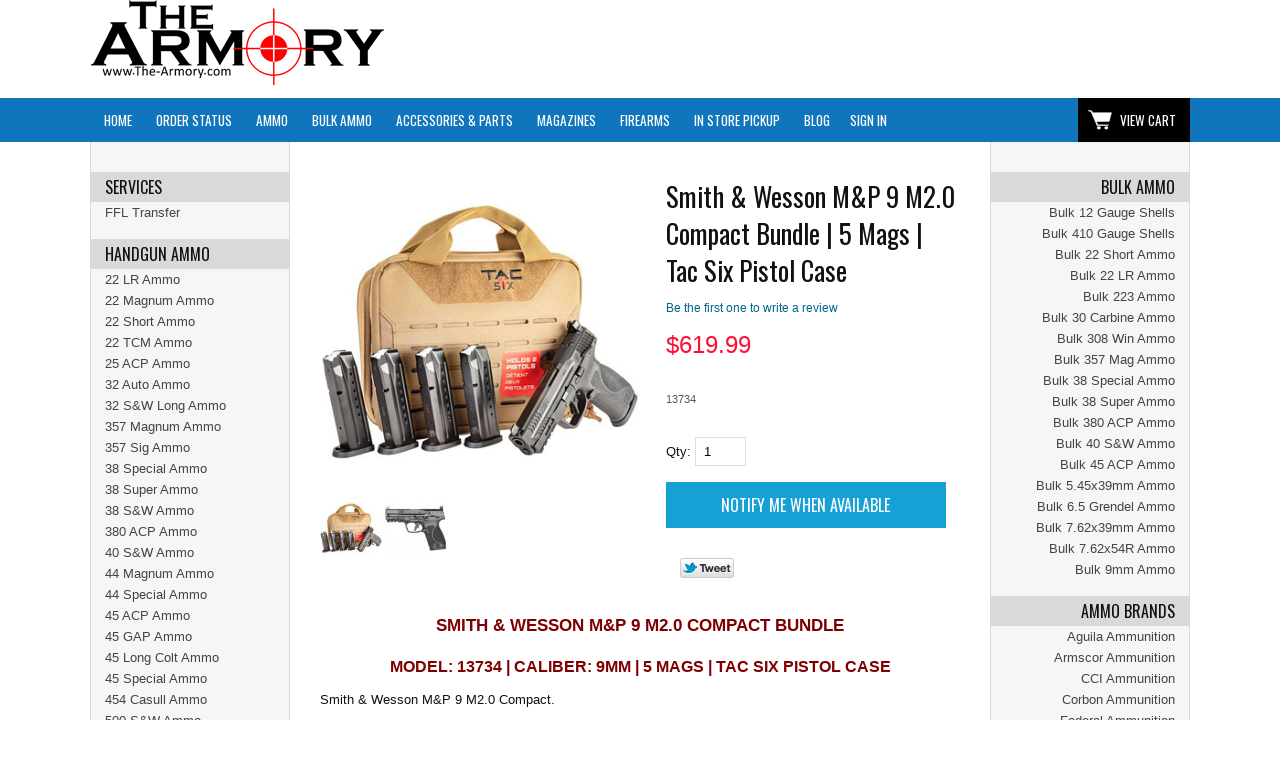

--- FILE ---
content_type: text/html; charset=ISO-8859-1
request_url: https://www.the-armory.com/shopsite_sc/store/html/smith-wesson-mp-9-m2-0-compact-bundle.html
body_size: 22318
content:
<!doctype html><html lang="en-US"><head>
<meta name="generator" content="ShopSite Pro 15.0 r6 (data - BB-Product-WithMenus.sst)">
<meta name="referrer" content="no-referrer-when-downgrade">
<meta name="web_author" content="ShopSite.com Template - Familiar BB-Theme">
<meta http-equiv="content-type" content="text/html; charset=ISO-8859-1">
<meta name="viewport" content="width=device-width, initial-scale=1.0">
<meta name="keywords" content="smith,wesson,sw,s&w,smith and wesson,smith & wesson,mp,m&p,9,9mm,m2.0,m20,2.0,gun,handgun,pistol,thumb,safety,bundle,case,pistol case,tac,six,tac six,magazine,mags,">
<meta name="description" content="Smith & Wesson M&P 9 M2.0 Compact Bundle | 5 Mags | Tac Six Pistol Case">
<meta property="og:type" content="product">
<meta property="og:title" content="Smith & Wesson M&P 9 M2.0 Compact Bundle | 5 Mags | Tac Six Pistol Case">
<meta property="og:description" content="Smith & Wesson M&P 9 M2.0 Compact Bundle | 5 Mags | Tac Six Pistol Case">
<meta property="og:image" content="https://www.the-armory.com/shopsite_sc/store/html/media/Guns/Smith_Wesson/smith-wesson-mp-9-m2-0-compact-bundle-13734.jpg">
<meta property="og:url" content="https://www.the-armory.com/shopsite_sc/store/html/smith-wesson-mp-9-m2-0-compact-bundle.html">
<meta property="og:site_name" content="The Armory: Armory, guns, firearms, ammunition, ammo, accessories, equipment, reloading, muzzloading"><title>Smith & Wesson M&P 9 M2.0 Compact Bundle | 5 Mags | Tac Six Pistol Case</title>
<link rel="canonical" href="https://www.the-armory.com/shopsite_sc/store/html/smith-wesson-mp-9-m2-0-compact-bundle.html">
<link rel="stylesheet" href="https://www.the-armory.com/shopsite_sc/store/html/publish/bb-basicmoreinfo.css">

<link rel="stylesheet" type="text/css" href="https://www.the-armory.com/shopsite_sc/store/html/publish/bb.css">
<link rel="stylesheet" type="text/css" href="https://www.the-armory.com/shopsite_sc/store/html/publish/bb-familiar.css">
<style type="text/css">
.qp-table {max-width:100%;overflow:auto}
div#mobilemenu, div#mobilecart, aside#bb-leftnav .closebtn {display: none}
@media (max-width:768px){
  div#fr-header {padding: 9px 0px 0px 0px;}
  div#mobilemenu {display: block;width: 20%;text-align: center;overflow: hidden;float: left;clear: none}
  div#mobilemenu span {cursor: pointer;display: block; text-align: center; background: url(https://saasdev.shopsite.com/shopsite-images/en-US/backgrounds/shared/boot-menu-black.png) no-repeat center center; background-size: 22px;text-indent: 400px;overflow: hidden;white-space: nowrap;padding: 10px}
  div#mobilecart {display: block;width: 20%;text-align: center;overflow: hidden;float: right;clear: none}
  div#mobilecart a {background: url(https://saasdev.shopsite.com/shopsite-images/en-US/backgrounds/shared/boot-cart-black.png);background-repeat: repeat;background-position-x: 0%;background-position-y: 0%;background-size: auto auto;background-size: 18px;background-repeat: no-repeat;text-indent: 400px;overflow: hidden;white-space: nowrap;display: block;text-align: center;background-position: center;padding: 18px}
  div#fr-logoin {width: 40%;float: left;clear: none;margin: 0px 10%;padding-bottom:4px}
  body.sidenav div.loop3 li.link, body.sidenav div.loop3 li.prod, body.sidenav div.loop4 li.link, body.sidenav div.loop4 li.prod, body.bothnavs div.loop3 li.link, body.bothnavs div.loop3 li.prod, body.bothnavs div.loop4 li.link, body.bothnavs div.loop4 li.prod {width: 100%;float:none;clear:both;margin-bottom: 40px}
  .center div.bb-proddets table.qp_header {margin: 0px auto 0px 0px}
  td.qp_price:last-child, td.qp_sale:last-child {display:table-cell !important}
  td.qp_pricetxt, td.qp_saletxt {padding-left: 0px !important}
  td + td + td.qp_price:after, td + td + td.qp_sale:after {content:'*';display:inline-block;}
  a.bb-prodimg {width: 40%; float: left}
  div.bb-proddets {width: 55%;float: right;font-size: 90%;text-align: left}
  .item > form {display: block;width: 55%;float: right;font-size: 90%;text-align: left;clear:none}
  span.bb-prodqty {display: inline-block;padding: 0px 6px 0px 0px}
  div#bb-menuscontainer, .bothnavs div#bb-content div#bb-inner, .bothnavs div#bb-menuscontainer div#bb-content div#bb-inner {border: 0px !important}
  div#fr-menu div#fr-mini {float: right;width: 100%;display: block !important}
  div#fr-menu {height: 37px;}
  form#bb-searchform {width: 100%; padding-top:7px}
  span#search-area {display: block; text-align: center}
  input#search-field {width: 70%}
  input#search-submit {max-width: 30%}
  aside#bb-leftnav {height: 100%;width: 250px !important;left: -250px;position: fixed;z-index: 1;top: 0;overflow: auto;padding-top: 0px !important;transition: 0.5s;z-index:1000;margin-top: 0px !important;background: #EFEFEF !important}
  aside#bb-leftnav .closebtn {font-size: 36px;text-align: right;display: block;padding-right: 15px}
}
/* On smaller screens, where height is less than 450px, change the style of the sidenav (less padding and a smaller font size) */
@media screen and (max-height: 450px) {
    .sidenav {padding-top: 15px;}
    .sidenav a {font-size: 18px;}
} 
</style>
<script type="text/javascript" src="https://www.the-armory.com/shopsite_sc/store/html/publish/bb.js"></script>
<script type="text/javascript" src="https://ajax.googleapis.com/ajax/libs/jquery/3.7.1/jquery.min.js"></script>
  <script type="text/javascript">
    var ss_jQuery = jQuery.noConflict(true);
  </script>
<script src="https://www.the-armory.com/shopsite_sc/store/html/media/en-US/javascript/jquery/json2.min.js?1416590993"></script>
<script>window.ss_rec_str = '';function AddSSRecStr(rec){window.ss_rec_str = window.ss_rec_str + rec + '|';};function ss_handleResponse_inv(data) {var cnt = 0,recid,msg,elem,recids=data.getElementsByTagName('recid'),messages=data.getElementsByTagName('message');for(cnt=0;cnt < recids.length;cnt++) {recid = ss_jQuery(recids[cnt]).text();msg = ss_jQuery(messages[cnt]).text();id = document.getElementById('ss_inv' + recid);id.innerHTML = msg.replace(/\"/g, '&quot;').replace(/\|q\|/g, '"');}}function ss_inv_getinfo() {var dataObj = {storeid: '*101bf248a907ca417f5e',itemnum: window.ss_rec_str},data = ss_jQuery.param(dataObj, false);if (window.ss_rec_str != '') {ss_jQuery.ajax({ type: 'GET',url: 'https://www.the-armory.com/cgi-the-armory/sb/inv.cgi',data: data,dataType: 'jsonp',crossDomain: true,jsonp: true,success: function(rdata, textStatus, jqXHR){if (window.DOMParser){parser=new DOMParser();data=parser.parseFromString(rdata.data,'text/xml');ss_handleResponse_inv(data);} else{xmlDoc=new ActiveXObject('Microsoft.XMLDOM');xmlDoc.async=false;xmlDoc.loadXML(rdata.data);ss_handleResponse_inv(xmlDoc);}},error: function(jqXHR, textStatus, errorThrown){}});}} ss_jQuery(document).ready(function(){ss_inv_getinfo();return true;});</script>
</head><body class="bothnavs bb-pr-product" id="main"><script async src="https://www.googletagmanager.com/gtag/js?id=G-WVD2HWN3HQ"></script><script type="text/javascript">window.dataLayer=window.dataLayer||[];function gtag(){dataLayer.push(arguments);}function __utmLinkPost(a){return true;}function __utmLinker(a){return a;}</script><script type="text/javascript">gtag('js',new Date());gtag('config','G-WVD2HWN3HQ',{'cookieFlags':'secure;samesite:none'});gtag('consent', 'default', {'ad_storage': 'granted','ad_user_data': 'granted','ad_personalization': 'granted','analytics_storage': 'granted','security_storage':'granted','wait_for_update': 500});</script><script type="text/javascript">gtag('event','view_item',{'event_category':'ShopSite'});ss_jQuery(function($){$("form[action*='order.cgi']").each(function () {var f = $(this),n=$("input[name='function']",f).val();if(n=='add'){f.submit(function(){gtag('event','add_to_cart',{'event_category':'ShopSite'});})}});$("a[href*='function=add']").click(function(){gtag('event','add_to_cart',{'event_category':'ShopSite'})});});</script>
<script type="text/javascript">var $ = ss_jQuery, jQuery = ss_jQuery;</script><header><div id="fr-header">
    <div id="mobilemenu"><span onclick="openNav()"><span>Menu</span></div><div id="fr-logoin"><a href="https://www.the-armory.com/shopsite_sc/store/html/index.html" title="The Armory: Armory, guns, firearms, ammunition, ammo, accessories, equipment, reloading, muzzloading"><img src="https://www.the-armory.com/shopsite_sc/store/html/media/logos/the-armory-logo-cheap-ammo-for-sale.png" alt="The Armory"></a></div><div id="mobilecart"><a href="https://www.the-armory.com/cgi-the-armory/sb/order.cgi?storeid=*101bf248a907ca417f5e&amp;function=show">View Cart</a></div>
<div class="clear"></div></div></header>
<div id="ta-nav"><div id="fr-menu" class="olh"><div class="olhel"><div class="suckertreemenu">
<ul id="ShopSite">
  <li><a href="https://www.the-armory.com/shopsite_sc/store/html/index.html" style="" title="Home" >Home</a></li>
  <li><a href="https://www.the-armory.com/shopsite_sc/store/html/orderstatus/index.php"  title="Order Status" >Order Status</a></li>
  <li><a href="#"  title="">Ammo</a>
<ul>
  <li><a href="#"  title="">Handgun Ammo</a>
<ul>
  <li><a href="https://www.the-armory.com/shopsite_sc/store/html/22_ammunition.html"  title="22 LR Ammo" >22 LR Ammo</a></li>
  <li><a href="https://www.the-armory.com/shopsite_sc/store/html/22-magnum-ammo.html"  title="22 Magnum Ammo" >22 Magnum Ammo</a></li>
  <li><a href="https://www.the-armory.com/shopsite_sc/store/html/the-armory-22-short-ammunition.html"  title="22 Short Ammo" >22 Short Ammo</a></li>
  <li><a href="https://www.the-armory.com/shopsite_sc/store/html/the-armory-22-tcm.html"  title="22 TCM Ammo" >22 TCM Ammo</a></li>
  <li><a href="https://www.the-armory.com/shopsite_sc/store/html/25-acp-ammo-for-sale.html"  title="25 ACP Ammo" >25 ACP Ammo</a></li>
  <li><a href="https://www.the-armory.com/shopsite_sc/store/html/32-auto-ammo.html"  title="32 Auto Ammo" >32 Auto Ammo</a></li>
  <li><a href="https://www.the-armory.com/shopsite_sc/store/html/32-sw-long-ammo.html"  title="32 S&W Long Ammo" >32 S&W Long Ammo</a></li>
  <li><a href="https://www.the-armory.com/shopsite_sc/store/html/357-magnum-ammo.html"  title="357 Magnum Ammo" >357 Magnum Ammo</a></li>
  <li><a href="https://www.the-armory.com/shopsite_sc/store/html/357-sig-ammo.html"  title="357 Sig Ammo" >357 Sig Ammo</a></li>
  <li><a href="https://www.the-armory.com/shopsite_sc/store/html/38-special-ammo.html"  title="38 Special Ammo" >38 Special Ammo</a></li>
  <li><a href="https://www.the-armory.com/shopsite_sc/store/html/38-super-ammo.html"  title="38 Super Ammo" >38 Super Ammo</a></li>
  <li><a href="https://www.the-armory.com/shopsite_sc/store/html/38sw-ammo-for-sale.html"  title="38 S&W Ammo" >38 S&W Ammo</a></li>
  <li><a href="https://www.the-armory.com/shopsite_sc/store/html/380-auto-ammo.html"  title="380 Auto (ACP) Ammo" >380 Auto (ACP) Ammo</a></li>
  <li><a href="https://www.the-armory.com/shopsite_sc/store/html/40-sw-ammo.html"  title="40 S&W Ammo" >40 S&W Ammo</a></li>
  <li><a href="https://www.the-armory.com/shopsite_sc/store/html/44-magnum-ammo.html"  title="44 Magnum Ammo" >44 Magnum Ammo</a></li>
  <li><a href="https://www.the-armory.com/shopsite_sc/store/html/44-special-ammo.html"  title="44 Special Ammo" >44 Special Ammo</a></li>
  <li><a href="https://www.the-armory.com/shopsite_sc/store/html/45-acp-ammo.html"  title="45 ACP (Auto) Ammo" >45 ACP (Auto) Ammo</a></li>
  <li><a href="https://www.the-armory.com/shopsite_sc/store/html/45-gap-ammo.html"  title="45 GAP Ammo" >45 GAP Ammo</a></li>
  <li><a href="https://www.the-armory.com/shopsite_sc/store/html/45-long-colt-ammo.html"  title="45 Long Colt Ammo" >45 Long Colt Ammo</a></li>
  <li><a href="https://www.the-armory.com/shopsite_sc/store/html/45-special-ammo.html"  title="45 Special Ammo" >45 Special Ammo</a></li>
  <li><a href="https://www.the-armory.com/shopsite_sc/store/html/454-casull-ammunition.html"  title="454 Casull Ammo" >454 Casull Ammo</a></li>
  <li><a href="https://www.the-armory.com/shopsite_sc/store/html/500-sw-ammo.html"  title="500 S&W Ammo" >500 S&W Ammo</a></li>
  <li><a href="https://www.the-armory.com/shopsite_sc/store/html/57x28mm_ammunition.html"  title="5.7x28 Ammo" >5.7x28 Ammo</a></li>
  <li><a href="https://www.the-armory.com/shopsite_sc/store/html/7.62mm-Tokarev.html"  title="7.62x25 Tokarev Ammo" >7.62x25 Tokarev Ammo</a></li>
  <li><a href="https://www.the-armory.com/shopsite_sc/store/html/7.62x38-nagant-ammo.html"  title="7.62x38 Nagant Ammo" >7.62x38 Nagant Ammo</a></li>
  <li><a href="https://www.the-armory.com/shopsite_sc/store/html/763-mauser-ammo.html"  title="7.63x25 Mauser Ammo" >7.63x25 Mauser Ammo</a></li>
  <li><a href="https://www.the-armory.com/shopsite_sc/store/html/9mm_ammo.html"  title="9mm Luger Ammo" >9mm Luger Ammo</a></li>
  <li><a href="https://www.the-armory.com/shopsite_sc/store/html/9mm-makarov-ammo.html"  title="9mm Makarov Ammo" >9mm Makarov Ammo</a></li>
  <li><a href="https://www.the-armory.com/shopsite_sc/store/html/9x21mm-ammo.html"  title="9x21 Ammo" >9x21 Ammo</a></li>
  <li><a href="https://www.the-armory.com/shopsite_sc/store/html/10mm-ammo.html"  title="10mm Ammo" >10mm Ammo</a></li>
</ul>
</li>
  <li><a href="#"  title="">Rifle Ammo</a>
<ul>
  <li><a href="https://www.the-armory.com/shopsite_sc/store/html/the-armory-22-short-ammunition.html"  title="22 Short Ammo" >22 Short Ammo</a></li>
  <li><a href="https://www.the-armory.com/shopsite_sc/store/html/22_ammunition.html"  title="22 LR Ammo" >22 LR Ammo</a></li>
  <li><a href="https://www.the-armory.com/shopsite_sc/store/html/the-armory-22-hornet-ammo.html"  title="22 Hornet Ammo" >22 Hornet Ammo</a></li>
  <li><a href="https://www.the-armory.com/shopsite_sc/store/html/223_ammunition.html"  title="223 / 5.56 Ammo" >223 / 5.56 Ammo</a></li>
  <li><a href="https://www.the-armory.com/shopsite_sc/store/html/224-valkyrie-ammo.html"  title="224 Valkyrie Ammo" >224 Valkyrie Ammo</a></li>
  <li><a href="https://www.the-armory.com/shopsite_sc/store/html/243-win-ammo.html"  title="243 Winchester Ammo" >243 Winchester Ammo</a></li>
  <li><a href="https://www.the-armory.com/shopsite_sc/store/html/270-Winchester.html"  title="270 Winchester Ammo" >270 Winchester Ammo</a></li>
  <li><a href="https://www.the-armory.com/shopsite_sc/store/html/30-Carbine.html"  title="30 Carbine Ammo" >30 Carbine Ammo</a></li>
  <li><a href="https://www.the-armory.com/shopsite_sc/store/html/30-06-springfield-ammo.html"  title="30-06 Springfield Ammo" >30-06 Springfield Ammo</a></li>
  <li><a href="https://www.the-armory.com/shopsite_sc/store/html/30-30-winchester-ammo.html"  title="30-30 Winchester Ammo" >30-30 Winchester Ammo</a></li>
  <li><a href="https://www.the-armory.com/shopsite_sc/store/html/300-blackout-blk-ammo.html"  title="300 Blackout Ammo" >300 Blackout Ammo</a></li>
  <li><a href="https://www.the-armory.com/shopsite_sc/store/html/300-win-mag-ammo.html"  title="300 Win Mag Ammo" >300 Win Mag Ammo</a></li>
  <li><a href="https://www.the-armory.com/shopsite_sc/store/html/303-british.html"  title="303 British Ammo" >303 British Ammo</a></li>
  <li><a href="https://www.the-armory.com/shopsite_sc/store/html/308_Ammunition.html"  title="308 Winchester Ammo" >308 Winchester Ammo</a></li>
  <li><a href="https://www.the-armory.com/shopsite_sc/store/html/338-lapua-magnum-ammo.html"  title="338 Lapua Ammo" >338 Lapua Ammo</a></li>
  <li><a href="https://www.the-armory.com/shopsite_sc/store/html/5.45x39_ammo.html"  title="5.45x39 Ammo" >5.45x39 Ammo</a></li>
  <li><a href="https://www.the-armory.com/shopsite_sc/store/html/57x28mm_ammunition.html"  title="5.7x28 Ammo" >5.7x28 Ammo</a></li>
  <li><a href="https://www.the-armory.com/shopsite_sc/store/html/50-bmg-ammo.html"  title="50 BMG Ammo" >50 BMG Ammo</a></li>
  <li><a href="https://www.the-armory.com/shopsite_sc/store/html/6.5-creedmoor-ammo.html"  title="6.5 Creedmoor Ammo" >6.5 Creedmoor Ammo</a></li>
  <li><a href="https://www.the-armory.com/shopsite_sc/store/html/The-Armory-6-5-Grendel.html"  title="6.5 Grendel Ammo" >6.5 Grendel Ammo</a></li>
  <li><a href="https://www.the-armory.com/shopsite_sc/store/html/6.5x52mm-carcano-ammo.html"  title="6.5x52 Carcano Ammo" >6.5x52 Carcano Ammo</a></li>
  <li><a href="https://www.the-armory.com/shopsite_sc/store/html/The-Armory-65x55-Swedish-Ammo-for-Sale.html"  title="6.5x55 Swedish Ammo" >6.5x55 Swedish Ammo</a></li>
  <li><a href="https://www.the-armory.com/shopsite_sc/store/html/6.5x57mm-mauser-ammo.html"  title="6.5x57 Mauser Ammo" >6.5x57 Mauser Ammo</a></li>
  <li><a href="https://www.the-armory.com/shopsite_sc/store/html/68spc.html"  title="6.8 SPC Ammo" >6.8 SPC Ammo</a></li>
  <li><a href="https://www.the-armory.com/shopsite_sc/store/html/6mm-creedmoor-ammo.html"  title="6mm Creedmoor" >6mm Creedmoor</a></li>
  <li><a href="https://www.the-armory.com/shopsite_sc/store/html/7x57mm-mauser-ammo.html"  title="7x57 Mauser Ammo" >7x57 Mauser Ammo</a></li>
  <li><a href="https://www.the-armory.com/shopsite_sc/store/html/The-Armory-75x54-French-Ammo.html"  title="7.5x54 French MAS" >7.5x54 French MAS</a></li>
  <li><a href="https://www.the-armory.com/shopsite_sc/store/html/The-Armory-75x55-Swiss-Ammo-for-Sale.html"  title="7.5x55 Swiss Ammo" >7.5x55 Swiss Ammo</a></li>
  <li><a href="https://www.the-armory.com/shopsite_sc/store/html/762x39_ammo.html"  title="7.62x39 Ammo" >7.62x39 Ammo</a></li>
  <li><a href="https://www.the-armory.com/shopsite_sc/store/html/7.62x54r-ammo.html"  title="7.62x54R Ammo" >7.62x54R Ammo</a></li>
  <li><a href="https://www.the-armory.com/shopsite_sc/store/html/The-Armory-765x53-Argentine-Ammo-for-Sale.html"  title="7.65x53 Arg. Ammo" >7.65x53 Arg. Ammo</a></li>
  <li><a href="https://www.the-armory.com/shopsite_sc/store/html/7.62x33-kurz-ammunition.html"  title="7.92x33 Kurz Ammo" >7.92x33 Kurz Ammo</a></li>
  <li><a href="https://www.the-armory.com/shopsite_sc/store/html/8mm-ammo.html"  title="8mm Mauser Ammo" >8mm Mauser Ammo</a></li>
  <li><a href="https://www.the-armory.com/shopsite_sc/store/html/9.3x72r-ammo.html"  title="9.3x72R Ammo" >9.3x72R Ammo</a></li>
</ul>
</li>
  <li><a href="#"  title="">Rimfire Ammo</a>
<ul>
  <li><a href="https://www.the-armory.com/shopsite_sc/store/html/The-Armory-17-hmr-ammo.html"  title="17 HMR Ammo" >17 HMR Ammo</a></li>
  <li><a href="https://www.the-armory.com/shopsite_sc/store/html/22_ammunition.html"  title="22 LR Ammo" >22 LR Ammo</a></li>
  <li><a href="https://www.the-armory.com/shopsite_sc/store/html/22-magnum-ammo.html"  title="22 Magnum Ammo" >22 Magnum Ammo</a></li>
  <li><a href="https://www.the-armory.com/shopsite_sc/store/html/the-armory-22-short-ammunition.html"  title="22 Short Ammo" >22 Short Ammo</a></li>
</ul>
</li>
  <li><a href="#"  title="">Shotgun Ammo</a>
<ul>
  <li><a href="https://www.the-armory.com/shopsite_sc/store/html/12-gauge-ammo.html"  title="12 Gauge Ammo" >12 Gauge Ammo</a></li>
  <li><a href="https://www.the-armory.com/shopsite_sc/store/html/20-gauge-ammo.html"  title="20 Gauge Ammo" >20 Gauge Ammo</a></li>
  <li><a href="https://www.the-armory.com/shopsite_sc/store/html/410_gauge.html"  title="410 Gauge Ammo" >410 Gauge Ammo</a></li>
</ul>
</li>
</ul>
</li>
  <li><a href="#"  title="">Bulk Ammo</a>
<ul>
  <li><a href="#"  title="">Handgun Ammo</a>
<ul>
  <li><a href="https://www.the-armory.com/shopsite_sc/store/html/Bulk-Ammo-22-Short.html"  title="Bulk 22 Short" >Bulk 22 Short</a></li>
  <li><a href="https://www.the-armory.com/shopsite_sc/store/html/22-LR-Bulk-Ammo.html"  title="Bulk 22 LR" >Bulk 22 LR</a></li>
  <li><a href="https://www.the-armory.com/shopsite_sc/store/html/bulk-ammo-357-magnum.html"  title="Bulk 357 Magnum" >Bulk 357 Magnum</a></li>
  <li><a href="https://www.the-armory.com/shopsite_sc/store/html/Bulk-Ammo-38-Special.html"  title="Bulk 38 Special" >Bulk 38 Special</a></li>
  <li><a href="https://www.the-armory.com/shopsite_sc/store/html/Bulk-Ammo-38-Super.html"  title="Bulk 38 Super" >Bulk 38 Super</a></li>
  <li><a href="https://www.the-armory.com/shopsite_sc/store/html/Bulk-Ammo-380-ACP.html"  title="Bulk 380 Auto (ACP)" >Bulk 380 Auto (ACP)</a></li>
  <li><a href="https://www.the-armory.com/shopsite_sc/store/html/40-S&W-Bulk-Ammo.html"  title="Bulk 40 S&W" >Bulk 40 S&W</a></li>
  <li><a href="https://www.the-armory.com/shopsite_sc/store/html/Bulk-Ammo-45 ACP.html"  title="Bulk 45 Auto (ACP)" >Bulk 45 Auto (ACP)</a></li>
  <li><a href="https://www.the-armory.com/shopsite_sc/store/html/9mm-Bulk-Ammo.html"  title="Bulk 9mm" >Bulk 9mm</a></li>
</ul>
</li>
  <li><a href="#"  title="">Rifle Ammo</a>
<ul>
  <li><a href="https://www.the-armory.com/shopsite_sc/store/html/Bulk-Ammo-22-Short.html"  title="Bulk 22 Short" >Bulk 22 Short</a></li>
  <li><a href="https://www.the-armory.com/shopsite_sc/store/html/22-LR-Bulk-Ammo.html"  title="Bulk 22 LR" >Bulk 22 LR</a></li>
  <li><a href="https://www.the-armory.com/shopsite_sc/store/html/Bulk-Ammo-223-Remington-5.56x45mm.html"  title="Bulk 223/5.56x45mm" >Bulk 223/5.56x45mm</a></li>
  <li><a href="https://www.the-armory.com/shopsite_sc/store/html/Bulk-Ammo-30-Carbine.html"  title="Bulk 30 Carbine" >Bulk 30 Carbine</a></li>
  <li><a href="https://www.the-armory.com/shopsite_sc/store/html/Bulk-Ammo-308 Winchester-7.62x51mm.html"  title="Bulk 308 Winchester" >Bulk 308 Winchester</a></li>
  <li><a href="https://www.the-armory.com/shopsite_sc/store/html/Bulk-Ammo-5.45x39mm.html"  title="Bulk 5.45x39mm" >Bulk 5.45x39mm</a></li>
  <li><a href="https://www.the-armory.com/shopsite_sc/store/html/Bulk-Ammo-6.5-Grendel.html"  title="Bulk 6.5 Grendel" >Bulk 6.5 Grendel</a></li>
  <li><a href="https://www.the-armory.com/shopsite_sc/store/html/Bulk-Ammo-7.62x39mm.html"  title="Bulk 7.62x39mm" >Bulk 7.62x39mm</a></li>
  <li><a href="https://www.the-armory.com/shopsite_sc/store/html/Bulk-Ammo-7.62x54R.html"  title="Bulk 7.62x54R" >Bulk 7.62x54R</a></li>
</ul>
</li>
  <li><a href="#"  title="">Rimfire Ammo</a>
<ul>
  <li><a href="https://www.the-armory.com/shopsite_sc/store/html/Bulk-Ammo-22-Short.html"  title="Bulk 22 Short" >Bulk 22 Short</a></li>
  <li><a href="https://www.the-armory.com/shopsite_sc/store/html/22-LR-Bulk-Ammo.html"  title="Bulk 22 LR" >Bulk 22 LR</a></li>
</ul>
</li>
  <li><a href="#"  title="">Shotgun Shells</a>
<ul>
  <li><a href="https://www.the-armory.com/shopsite_sc/store/html/Bulk-Ammo-12-Gauge.html"  title="Bulk 12 Gauge" >Bulk 12 Gauge</a></li>
  <li><a href="https://www.the-armory.com/shopsite_sc/store/html/Bulk-Ammo-410-Gauge.html"  title="Bulk 410 Gauge Shells" >Bulk 410 Gauge Shells</a></li>
</ul>
</li>
</ul>
</li>
  <li><a href="#"  title="">Accessories & Parts</a>
<ul>
  <li><a href="https://www.the-armory.com/shopsite_sc/store/html/1911-tools-and-parts.html"  title="1911 Tools & Parts" >1911 Tools & Parts</a></li>
  <li><a href="https://www.the-armory.com/shopsite_sc/store/html/airguns-pellet-guns.html"  title="Airguns / Pellet Guns" >Airguns / Pellet Guns</a></li>
  <li><a href="#"  title="">AK-47 / AK-74 Parts</a>
<ul>
  <li><a href="https://www.the-armory.com/shopsite_sc/store/html/accessories-ak-47-mounts-and-tools.html"  title="AK-47 Mounts and Tools" >AK-47 Mounts and Tools</a></li>
  <li><a href="https://www.the-armory.com/shopsite_sc/store/html/ak-47-pistol-braces.html"  title="AK-47 Pistol Braces" >AK-47 Pistol Braces</a></li>
  <li><a href="https://www.the-armory.com/shopsite_sc/store/html/ak-47-rails-and-handguards.html"  title="AK-47 Rails & Handguards" >AK-47 Rails & Handguards</a></li>
  <li><a href="https://www.the-armory.com/shopsite_sc/store/html/accessories-ak-47-stocks.html"  title="AK-47 Stocks" >AK-47 Stocks</a></li>
</ul>
</li>
  <li><a href="https://www.the-armory.com/shopsite_sc/store/html/Ammo-Cans.html"  title="Ammo Cans" >Ammo Cans</a></li>
  <li><a href="https://www.the-armory.com/shopsite_sc/store/html/apparel.html"  title="Apparel" >Apparel</a></li>
  <li><a href="#"  title="">AR-15 Parts</a>
<ul>
  <li><a href="https://www.the-armory.com/shopsite_sc/store/html/accessories-optics-iron-sights.html"  title="AR-15 Backup Sights" >AR-15 Backup Sights</a></li>
  <li><a href="https://www.the-armory.com/shopsite_sc/store/html/ar-15-barrels.html"  title="AR-15 Barrels" >AR-15 Barrels</a></li>
  <li><a href="https://www.the-armory.com/shopsite_sc/store/html/ar-15-bolt-carrier-groups.html"  title="AR-15 Bolts & Carrier Groups" >AR-15 Bolts & Carrier Groups</a></li>
  <li><a href="https://www.the-armory.com/shopsite_sc/store/html/ar-15-charging-handles.html"  title="AR-15 Charging Handles" >AR-15 Charging Handles</a></li>
  <li><a href="https://www.the-armory.com/shopsite_sc/store/html/accessories-ar-15-gas-blocks.html"  title="AR-15 Gas Blocks" >AR-15 Gas Blocks</a></li>
  <li><a href="https://www.the-armory.com/shopsite_sc/store/html/ar-15-lower-parts-kits.html"  title="AR-15 Lower Parts Kits" >AR-15 Lower Parts Kits</a></li>
  <li><a href="https://www.the-armory.com/shopsite_sc/store/html/ar-15-lower-receivers.html"  title="AR-15 Lower Receivers" >AR-15 Lower Receivers</a></li>
  <li><a href="https://www.the-armory.com/shopsite_sc/store/html/ar15-pistol-braces.html"  title="AR-15 Pistol Braces" >AR-15 Pistol Braces</a></li>
  <li><a href="https://www.the-armory.com/shopsite_sc/store/html/accessories-ar-15-pistol-grips.html"  title="AR-15 Pistol Grips" >AR-15 Pistol Grips</a></li>
  <li><a href="https://www.the-armory.com/shopsite_sc/store/html/accessories-ar-15-rails.html"  title="AR-15 Rails / Handguards" >AR-15 Rails / Handguards</a></li>
  <li><a href="https://www.the-armory.com/shopsite_sc/store/html/slings.html"  title="AR-15 Slings" >AR-15 Slings</a></li>
  <li><a href="https://www.the-armory.com/shopsite_sc/store/html/ar-15-sling-mounts.html"  title="AR-15 Sling Mounts" >AR-15 Sling Mounts</a></li>
  <li><a href="https://www.the-armory.com/shopsite_sc/store/html/accessories-ar-15-stocks.html"  title="AR-15 Stocks" >AR-15 Stocks</a></li>
  <li><a href="https://www.the-armory.com/shopsite_sc/store/html/ar15tools.htm"  title="AR-15 Tools & Parts" >AR-15 Tools & Parts</a></li>
  <li><a href="https://www.the-armory.com/shopsite_sc/store/html/ar-15-triggers.html"  title="AR-15 Triggers" >AR-15 Triggers</a></li>
  <li><a href="https://www.the-armory.com/shopsite_sc/store/html/ar-15-upper-parts-kits.html"  title="AR-15 Upper Parts Kits" >AR-15 Upper Parts Kits</a></li>
  <li><a href="https://www.the-armory.com/shopsite_sc/store/html/ar-15-upper-receivers.html"  title="AR-15 Upper Receivers" >AR-15 Upper Receivers</a></li>
</ul>
</li>
  <li><a href="#"  title="">AR-10 (308) Parts</a>
<ul>
  <li><a href="https://www.the-armory.com/shopsite_sc/store/html/ar-10-308-parts.html"  title="AR-10 Part Kits" >AR-10 Part Kits</a></li>
  <li><a href="https://www.the-armory.com/shopsite_sc/store/html/ar-10-stocks.html"  title="AR-10 Stocks" >AR-10 Stocks</a></li>
</ul>
</li>
  <li><a href="#"  title="">Bags / Cases / Safes</a>
<ul>
  <li><a href="https://www.the-armory.com/shopsite_sc/store/html/camelbak-hydration-packs.html"  title="Camelbak & Hydration Packs" >Camelbak & Hydration Packs</a></li>
  <li><a href="https://www.the-armory.com/shopsite_sc/store/html/pistol-bags-pistol-cases.html"  title="Pistol Cases / Bags" >Pistol Cases / Bags</a></li>
  <li><a href="https://www.the-armory.com/shopsite_sc/store/html/rifle-bags-rifle-cases.html"  title="Rifle Cases / Bags" >Rifle Cases / Bags</a></li>
  <li><a href="https://www.the-armory.com/shopsite_sc/store/html/range-bags-backpacks.html"  title="Range Bags & Backpacks" >Range Bags & Backpacks</a></li>
  <li><a href="https://www.the-armory.com/shopsite_sc/store/html/safes.html"  title="Safes" >Safes</a></li>
</ul>
</li>
  <li><a href="https://www.the-armory.com/shopsite_sc/store/html/boresights.html"  title="Boresights" >Boresights</a></li>
  <li><a href="https://www.the-armory.com/shopsite_sc/store/html/caliber-conversion-kits.html"  title="Caliber Conversion Kits" >Caliber Conversion Kits</a></li>
  <li><a href="https://www.the-armory.com/shopsite_sc/store/html/camelbak-hydration-packs.html"  title="CamelBak & Hydration Packs" >CamelBak & Hydration Packs</a></li>
  <li><a href="https://www.the-armory.com/shopsite_sc/store/html/cleaning.html"  title="Cleaning Supplies" >Cleaning Supplies</a>
<ul>
  <li><a href="https://www.the-armory.com/shopsite_sc/store/html/the-armory-cleaning-brushes.html"  title="Cleaning Brushes" >Cleaning Brushes</a></li>
  <li><a href="https://www.the-armory.com/shopsite_sc/store/html/cleaningkits.html"  title="Cleaning Kits" >Cleaning Kits</a></li>
  <li><a href="https://www.the-armory.com/shopsite_sc/store/html/cleaning-patches.html"  title="Cleaning Patches" >Cleaning Patches</a></li>
  <li><a href="https://www.the-armory.com/shopsite_sc/store/html/the-armory-cleaning-solutions.html"  title="Cleaning Soultions" >Cleaning Soultions</a></li>
</ul>
</li>
  <li><a href="https://www.the-armory.com/shopsite_sc/store/html/wise_food.html"  title="Emergency Food" >Emergency Food</a></li>
  <li><a href="https://www.the-armory.com/shopsite_sc/store/html/accessories-lights.html"  title="Flashlights / Gun Lights" >Flashlights / Gun Lights</a></li>
  <li><a href="https://www.the-armory.com/shopsite_sc/store/html/glock-parts.html"  title="Glock Parts & Upgrades" >Glock Parts & Upgrades</a></li>
  <li><a href="https://www.the-armory.com/shopsite_sc/store/html/gun-locks.html"  title="Gun Locks" >Gun Locks</a></li>
  <li><a href="#"  title="">Holsters</a>
<ul>
  <li><a href="#"  title="">By Manufacturer</a>
<ul>
  <li><a href="https://www.the-armory.com/shopsite_sc/store/html/blade-tech-holsters.html"  title="Blade-Tech" >Blade-Tech</a></li>
  <li><a href="https://www.the-armory.com/shopsite_sc/store/html/Fobus_Standard_Holster.html"  title="Fobus" >Fobus</a></li>
  <li><a href="https://www.the-armory.com/shopsite_sc/store/html/The-Armory-Tagua-Gun-Leather.html"  title="Tagua Gun Leather" >Tagua Gun Leather</a></li>
</ul>
</li>
  <li><a href="#"  title="">By Firearm</a>
<ul>
  <li><a href="https://www.the-armory.com/shopsite_sc/store/html/holsters-1911.html"  title="1911 Style" >1911 Style</a></li>
  <li><a href="https://www.the-armory.com/shopsite_sc/store/html/holsters-beretta.html"  title="Beretta" >Beretta</a></li>
  <li><a href="https://www.the-armory.com/shopsite_sc/store/html/holsters-bersa.html"  title="Bersa" >Bersa</a></li>
  <li><a href="https://www.the-armory.com/shopsite_sc/store/html/holsters-fnh.html"  title="FNH" >FNH</a></li>
  <li><a href="https://www.the-armory.com/shopsite_sc/store/html/glock-holsters.html"  title="Glock" >Glock</a></li>
  <li><a href="https://www.the-armory.com/shopsite_sc/store/html/holster-h-k.html"  title="H&K" >H&K</a></li>
  <li><a href="https://www.the-armory.com/shopsite_sc/store/html/ruger-holsters.html"  title="Ruger" >Ruger</a></li>
  <li><a href="https://www.the-armory.com/shopsite_sc/store/html/holsters-sig-sauer.html"  title="Sig Sauer" >Sig Sauer</a></li>
  <li><a href="https://www.the-armory.com/shopsite_sc/store/html/holsters-smith-wesson.html"  title="Smith & Wesson" >Smith & Wesson</a></li>
  <li><a href="https://www.the-armory.com/shopsite_sc/store/html/holsters-springfield-armory.html"  title="Springfield Armory" >Springfield Armory</a></li>
  <li><a href="https://www.the-armory.com/shopsite_sc/store/html/holsters-taurus.html"  title="Taurus" >Taurus</a></li>
  <li><a href="https://www.the-armory.com/shopsite_sc/store/html/holsters-walther.html"  title="Walther" >Walther</a></li>
</ul>
</li>
</ul>
</li>
  <li><a href="https://www.the-armory.com/shopsite_sc/store/html/knives.html"  title="Knives" >Knives</a></li>
  <li><a href="#"  title="">Literature</a>
<ul>
  <li><a href="https://www.the-armory.com/shopsite_sc/store/html/books.html"  title="Books and Periodicles" >Books and Periodicles</a></li>
  <li><a href="https://www.the-armory.com/shopsite_sc/store/html/sar.html"  title="Small Arms Review" >Small Arms Review</a></li>
</ul>
</li>
  <li><a href="#"  title="">Optics & Scopes</a>
<ul>
  <li><a href="https://www.the-armory.com/shopsite_sc/store/html/aimpoint-optics.html"  title="Aimpoint Red-Dot" >Aimpoint Red-Dot</a></li>
  <li><a href="https://www.the-armory.com/shopsite_sc/store/html/accessories-optics-iron-sights.html"  title="Backup Iron Sights" >Backup Iron Sights</a></li>
  <li><a href="https://www.the-armory.com/shopsite_sc/store/html/eotech.html"  title="EoTech Holographic" >EoTech Holographic</a></li>
  <li><a href="https://www.the-armory.com/shopsite_sc/store/html/lasers.html"  title="Lasers" >Lasers</a></li>
  <li><a href="https://www.the-armory.com/shopsite_sc/store/html/sig-tac-scopes.html"  title="Sig Sauer Optics" >Sig Sauer Optics</a></li>
  <li><a href="https://www.the-armory.com/shopsite_sc/store/html/scope-rings-bases-risers.html"  title="Scope Rings" >Scope Rings</a></li>
  <li><a href="https://www.the-armory.com/shopsite_sc/store/html/utg-optics.html"  title="UTG Optics" >UTG Optics</a></li>
  <li><a href="https://www.the-armory.com/shopsite_sc/store/html/vism.html"  title="VISM/NcSTAR Scopes" >VISM/NcSTAR Scopes</a></li>
  <li><a href="https://www.the-armory.com/shopsite_sc/store/html/the-armory-wpa-performance-optics.html"  title="WPA Optics" >WPA Optics</a></li>
</ul>
</li>
  <li><a href="#"  title="">Pistol Grips</a>
<ul>
  <li><a href="https://www.the-armory.com/shopsite_sc/store/html/accessories-ar-15-pistol-grips.html"  title="AR-15 Grips" >AR-15 Grips</a></li>
  <li><a href="https://www.the-armory.com/shopsite_sc/store/html/page104.html"  title="ERGO Grips" >ERGO Grips</a></li>
  <li><a href="https://www.the-armory.com/shopsite_sc/store/html/hogue-accessories-for-sale.html"  title="Hogue Grips" >Hogue Grips</a></li>
</ul>
</li>
  <li><a href="#"  title="">Reloading</a>
<ul>
  <li><a href="https://www.the-armory.com/shopsite_sc/store/html/brass.html"  title="Brass" >Brass</a></li>
</ul>
</li>
  <li><a href="https://www.the-armory.com/shopsite_sc/store/html/ruger-1022-parts-accessories.html"  title="Ruger 10/22 Parts" >Ruger 10/22 Parts</a></li>
  <li><a href="#"  title="">Safety Gear</a>
<ul>
  <li><a href="https://www.the-armory.com/shopsite_sc/store/html/safety.html"  title="Eyes and Ears" >Eyes and Ears</a></li>
</ul>
</li>
  <li><a href="https://www.the-armory.com/shopsite_sc/store/html/Accessories-Shotgun.html"  title="Shotgun" >Shotgun</a></li>
  <li><a href="https://www.the-armory.com/shopsite_sc/store/html/slings.html"  title="Slings" >Slings</a></li>
  <li><a href="#"  title="">Surplus</a>
<ul>
  <li><a href="https://www.the-armory.com/shopsite_sc/store/html/Ammo-Cans.html"  title="Ammo Cans" >Ammo Cans</a></li>
</ul>
</li>
  <li><a href="https://www.the-armory.com/shopsite_sc/store/html/accessories-snap-caps-dummy-rounds.html"  title="Snap Caps / Dummy Rounds" >Snap Caps / Dummy Rounds</a></li>
</ul>
</li>
  <li><a href="#"  title="">Magazines</a>
<ul>
  <li><a href="#"  title="">Pistol Magazines</a>
<ul>
  <li><a href="https://www.the-armory.com/shopsite_sc/store/html/magazines-1911.html"  title="1911 Mags" >1911 Mags</a></li>
  <li><a href="https://www.the-armory.com/shopsite_sc/store/html/chip-mccormick-custom-1911-magazines.html"  title="Chip McCormick Mags" >Chip McCormick Mags</a></li>
  <li><a href="https://www.the-armory.com/shopsite_sc/store/html/cz-magazines.html"  title="CZ Mags" >CZ Mags</a></li>
  <li><a href="https://www.the-armory.com/shopsite_sc/store/html/eaa-magazines.html"  title="EAA Mags" >EAA Mags</a></li>
  <li><a href="https://www.the-armory.com/shopsite_sc/store/html/magazines-fnh-usa.html"  title="FNH Mags" >FNH Mags</a></li>
  <li><a href="https://www.the-armory.com/shopsite_sc/store/html/magazines-glock.html"  title="Glock Mags" >Glock Mags</a></li>
  <li><a href="https://www.the-armory.com/shopsite_sc/store/html/magazines-hk-pistol.html"  title="H&K Pistol Mags" >H&K Pistol Mags</a></li>
  <li><a href="https://www.the-armory.com/shopsite_sc/store/html/kalashnikov-magazines.html"  title="Kalashnikov Mags" >Kalashnikov Mags</a></li>
  <li><a href="https://www.the-armory.com/shopsite_sc/store/html/kimber-magazines.html"  title="Kimber Mags" >Kimber Mags</a></li>
  <li><a href="https://www.the-armory.com/shopsite_sc/store/html/rock-island-armory-magazines.html"  title="Rock Island Armory Mags" >Rock Island Armory Mags</a></li>
  <li><a href="https://www.the-armory.com/shopsite_sc/store/html/ruger-pistol-magazines.html"  title="Ruger Mags" >Ruger Mags</a></li>
  <li><a href="https://www.the-armory.com/shopsite_sc/store/html/sig-sauer-magazines.html"  title="Sig Sauer Mags" >Sig Sauer Mags</a></li>
  <li><a href="https://www.the-armory.com/shopsite_sc/store/html/smith-wesson-magazines.html"  title="Smith & Wesson Mags" >Smith & Wesson Mags</a></li>
  <li><a href="https://www.the-armory.com/shopsite_sc/store/html/springfield-armory-magazines.html"  title="Springfield Armory Mags" >Springfield Armory Mags</a></li>
  <li><a href="https://www.the-armory.com/shopsite_sc/store/html/taurus-magazines.html"  title="Taurus Mags" >Taurus Mags</a></li>
  <li><a href="https://www.the-armory.com/shopsite_sc/store/html/magazines-walther.html"  title="Walther Mags" >Walther Mags</a></li>
</ul>
</li>
  <li><a href="#"  title="">Rifle Magazines</a>
<ul>
  <li><a href="https://www.the-armory.com/shopsite_sc/store/html/magazines-ar-15.html"  title="AR-15 Mags" >AR-15 Mags</a></li>
  <li><a href="https://www.the-armory.com/shopsite_sc/store/html/magazines-ar-10.html"  title="AR-10 Mags" >AR-10 Mags</a></li>
  <li><a href="https://www.the-armory.com/shopsite_sc/store/html/ak-47-magazines.html"  title="AK-47 Mags" >AK-47 Mags</a></li>
  <li><a href="https://www.the-armory.com/shopsite_sc/store/html/magazines-fnh-usa-rifles.html"  title="FNH Mags" >FNH Mags</a></li>
  <li><a href="https://www.the-armory.com/shopsite_sc/store/html/Magazines-HK-rifle.html"  title="H&K Rifle Mags" >H&K Rifle Mags</a></li>
  <li><a href="https://www.the-armory.com/shopsite_sc/store/html/inland-mfg.html"  title="Inland Mfg Mags" >Inland Mfg Mags</a></li>
  <li><a href="https://www.the-armory.com/shopsite_sc/store/html/kalashnikov-magazines.html"  title="Kalashnikov Mags" >Kalashnikov Mags</a></li>
  <li><a href="https://www.the-armory.com/shopsite_sc/store/html/ruger-rifle-magazines.html"  title="Ruger Rifle Mags" >Ruger Rifle Mags</a></li>
</ul>
</li>
  <li><a href="#"  title="">Shotgun Magazines</a>
<ul>
  <li><a href="https://www.the-armory.com/shopsite_sc/store/html/saiga-magazines.html"  title="Saiga Mags" >Saiga Mags</a></li>
</ul>
</li>
  <li><a href="https://www.the-armory.com/shopsite_sc/store/html/mag-loaders-stripper-clips.html"  title="Mag Loaders & Stripper Clips" >Mag Loaders & Stripper Clips</a></li>
  <li><a href="https://www.the-armory.com/shopsite_sc/store/html/magazine-nhancements.html"  title="Magazine Enhancements" >Magazine Enhancements</a></li>
</ul>
</li>
  <li><a href="#"  title="">Firearms</a>
<ul>
  <li><a href="#"  title="">Pistols / Handguns</a>
<ul>
  <li><a href="#"  title="">By Style</a>
<ul>
  <li><a href="https://www.the-armory.com/shopsite_sc/store/html/military-surplus-pistols.html"  title="Military Surplus" >Military Surplus</a></li>
  <li><a href="https://www.the-armory.com/shopsite_sc/store/html/revolvers.html"  title="Revolver" >Revolver</a></li>
  <li><a href="https://www.the-armory.com/shopsite_sc/store/html/semi-automatic-pistols.html"  title="Semi-Automatic" >Semi-Automatic</a></li>
</ul>
</li>
  <li><a href="#"  title="">By Manufacturer</a>
<ul>
  <li><a href="https://www.the-armory.com/shopsite_sc/store/html/canik-pistols.html"  title="Canik" >Canik</a></li>
  <li><a href="https://www.the-armory.com/shopsite_sc/store/html/cmgg.html"  title="CMMG" >CMMG</a></li>
  <li><a href="https://www.the-armory.com/shopsite_sc/store/html/caracal-pistols.html"  title="Caracal" >Caracal</a></li>
  <li><a href="https://www.the-armory.com/shopsite_sc/store/html/cz-pistols.html"  title="CZ" >CZ</a></li>
  <li><a href="https://www.the-armory.com/shopsite_sc/store/html/eaa-pistols.html"  title="EAA" >EAA</a></li>
  <li><a href="https://www.the-armory.com/shopsite_sc/store/html/Glock_Handguns.html"  title="Glock" >Glock</a></li>
  <li><a href="https://www.the-armory.com/shopsite_sc/store/html/gsg-german-sports-guns.html"  title="GSG - German Sports Guns" >GSG - German Sports Guns</a></li>
  <li><a href="https://www.the-armory.com/shopsite_sc/store/html/hk.html"  title="H&K - Heckler & Koch" >H&K - Heckler & Koch</a></li>
  <li><a href="https://www.the-armory.com/shopsite_sc/store/html/kalashnikov-usa-pistols.html"  title="Kalashnikov USA" >Kalashnikov USA</a></li>
  <li><a href="https://www.the-armory.com/shopsite_sc/store/html/the-armory-kel-tec-pistols.html"  title="Kel-Tec" >Kel-Tec</a></li>
  <li><a href="https://www.the-armory.com/shopsite_sc/store/html/kimber.html"  title="Kimber" >Kimber</a></li>
  <li><a href="https://www.the-armory.com/shopsite_sc/store/html/mossberg-pistols.html"  title="Mossberg" >Mossberg</a></li>
  <li><a href="https://www.the-armory.com/shopsite_sc/store/html/remington-pistols.html"  title="Remington" >Remington</a></li>
  <li><a href="https://www.the-armory.com/shopsite_sc/store/html/armscor-rock-island-armory.html"  title="RIA - Rock Island Armory" >RIA - Rock Island Armory</a></li>
  <li><a href="https://www.the-armory.com/shopsite_sc/store/html/ruger-pistols.html"  title="Ruger" >Ruger</a></li>
  <li><a href="https://www.the-armory.com/shopsite_sc/store/html/SIG_ Arms_Classic.html"  title="Sig Sauer" >Sig Sauer</a></li>
  <li><a href="https://www.the-armory.com/shopsite_sc/store/html/smith-wesson-handguns-pistols.html"  title="S&W - Smith & Wesson" >S&W - Smith & Wesson</a></li>
  <li><a href="https://www.the-armory.com/shopsite_sc/store/html/springfield-armory-pistol.html"  title="Springfield Armory" >Springfield Armory</a></li>
  <li><a href="https://www.the-armory.com/shopsite_sc/store/html/taurus-handguns.html"  title="Taurus" >Taurus</a></li>
</ul>
</li>
</ul>
</li>
  <li><a href="#"  title="">Rifles / Long Guns</a>
<ul>
  <li><a href="#"  title="">By Style</a>
<ul>
  <li><a href="https://www.the-armory.com/shopsite_sc/store/html/ar-15-rifles-all.html"  title="AR-15" >AR-15</a></li>
  <li><a href="https://www.the-armory.com/shopsite_sc/store/html/ak-47.html"  title="AK-47" >AK-47</a></li>
  <li><a href="https://www.the-armory.com/shopsite_sc/store/html/military-surplus-rifles.html"  title="Military Surplus" >Military Surplus</a></li>
</ul>
</li>
  <li><a href="#"  title="">By Manufacturer</a>
<ul>
  <li><a href="https://www.the-armory.com/shopsite_sc/store/html/aero-precision-ar-15-rifles.html"  title="Aero Precision" >Aero Precision</a></li>
  <li><a href="https://www.the-armory.com/shopsite_sc/store/html/anderson-rifles.html"  title="Anderson Rifles" >Anderson Rifles</a></li>
  <li><a href="https://www.the-armory.com/shopsite_sc/store/html/bushmaster-rifles.html"  title="Bushmaster" >Bushmaster</a></li>
  <li><a href="https://www.the-armory.com/shopsite_sc/store/html/caracal-rifles.html"  title="Caracal" >Caracal</a></li>
  <li><a href="https://www.the-armory.com/shopsite_sc/store/html/colt.html"  title="Colt" >Colt</a></li>
  <li><a href="https://www.the-armory.com/shopsite_sc/store/html/del-ton-ar15.html"  title="Del-Ton Rifles" >Del-Ton Rifles</a></li>
  <li><a href="https://www.the-armory.com/shopsite_sc/store/html/Heckler-Koch-hk.html"  title="H&K - Heckler & Koch" >H&K - Heckler & Koch</a></li>
  <li><a href="https://www.the-armory.com/shopsite_sc/store/html/henry.html"  title="Henry" >Henry</a></li>
  <li><a href="https://www.the-armory.com/shopsite_sc/store/html/kel-tec-rifles.html"  title="Kel-Tec" >Kel-Tec</a></li>
  <li><a href="https://www.the-armory.com/shopsite_sc/store/html/molot-vepr.html"  title="Molot Vepr" >Molot Vepr</a></li>
  <li><a href="https://www.the-armory.com/shopsite_sc/store/html/olyarms.html"  title="Olympic Arms" >Olympic Arms</a></li>
  <li><a href="https://www.the-armory.com/shopsite_sc/store/html/rock-island-armory-rifles.html"  title="RIA - Rock Island Armory" >RIA - Rock Island Armory</a></li>
  <li><a href="https://www.the-armory.com/shopsite_sc/store/html/rockriver.html"  title="Rock River Arms" >Rock River Arms</a></li>
  <li><a href="https://www.the-armory.com/shopsite_sc/store/html/ruger-rifles.html"  title="Ruger" >Ruger</a></li>
  <li><a href="https://www.the-armory.com/shopsite_sc/store/html/SIG_ Arms_Rifles.html"  title="Sig Sauer" >Sig Sauer</a></li>
  <li><a href="https://www.the-armory.com/shopsite_sc/store/html/sarifle.html"  title="Springfield Armory" >Springfield Armory</a></li>
</ul>
</li>
</ul>
</li>
  <li><a href="#"  title="">Shotguns</a>
<ul>
  <li><a href="https://www.the-armory.com/shopsite_sc/store/html/charles-daly-shotguns.html"  title="All Shotguns" >All Shotguns</a></li>
  <li><a href="https://www.the-armory.com/shopsite_sc/store/html/eaa-shotguns.html"  title="EAA" >EAA</a></li>
  <li><a href="https://www.the-armory.com/shopsite_sc/store/html/kalashnikov-usa-shotguns.html"  title="Kalashnikov USA" >Kalashnikov USA</a></li>
  <li><a href="https://www.the-armory.com/shopsite_sc/store/html/the-armory-kel-tec-shotguns.html"  title="Kel-Tec" >Kel-Tec</a></li>
  <li><a href="https://www.the-armory.com/shopsite_sc/store/html/mossberg-shotguns-for-sale.html"  title="Mossberg" >Mossberg</a></li>
  <li><a href="https://www.the-armory.com/shopsite_sc/store/html/remington-shotguns-for-sale.html"  title="Remington" >Remington</a></li>
  <li><a href="https://www.the-armory.com/shopsite_sc/store/html/shotgun-molot-vepr.html"  title="Vepr Molot" >Vepr Molot</a></li>
</ul>
</li>
  <li><a href="https://www.the-armory.com/shopsite_sc/store/html/ar-15-lower-receivers.html"  title="Lower Receivers" >Lower Receivers</a></li>
  <li><a href="https://www.the-armory.com/shopsite_sc/store/html/nfa-suppressors-silencers-for-sale.html"  title="Suppressors / Silencers" >Suppressors / Silencers</a></li>
</ul>
</li>
  <li><a href="https://www.the-armory.com/shopsite_sc/store/html/page115.html"  title="In Store Pickup" >In Store Pickup</a></li>
  <li><a href="https://www.the-armory.com/blog/"  title="Blog" >Blog</a></li>
</ul>
</div>
<script type="text/javascript">
if (ss_jQuery(window).width() < 1070) {
	ss_jQuery(".suckertreemenu a").each(function(){if (ss_jQuery(this).attr("href") == null) {ss_jQuery(this).attr("href","https://www.the-armory.com");}});
}
</script>
</div><div id="fr-registration" class="olhel"><script type="text/javascript">DisplayRegistration("","","");</script></div><div id="fr-mini" class="olhel"><script type="text/javascript">DisplayMiniCart("ItemCount");</script></div></div></div>
<div id="bb-menuscontainer"><aside id="bb-rightnav">
<div class="right_pagelinks">
<a class="right_pagetitle">Bulk Ammo</a>
 <a class="right_pagelink" href="https://www.the-armory.com/shopsite_sc/store/html/Bulk-Ammo-12-Gauge.html" title="Bulk 12 Gauge Shells" >Bulk 12 Gauge Shells</a>
 <a class="right_pagelink" href="https://www.the-armory.com/shopsite_sc/store/html/Bulk-Ammo-410-Gauge.html" title="Bulk 410 Gauge Shells" >Bulk 410 Gauge Shells</a>
 <a class="right_pagelink" href="https://www.the-armory.com/shopsite_sc/store/html/Bulk-Ammo-22-Short.html" title="Bulk 22 Short Ammo" >Bulk 22 Short Ammo</a>
 <a class="right_pagelink" href="https://www.the-armory.com/shopsite_sc/store/html/22-LR-Bulk-Ammo.html" title="Bulk 22 LR Ammo" >Bulk 22 LR Ammo</a>
 <a class="right_pagelink" href="https://www.the-armory.com/shopsite_sc/store/html/Bulk-Ammo-223-Remington-5.56x45mm.html" title="Bulk 223 Ammo" >Bulk 223 Ammo</a>
 <a class="right_pagelink" href="https://www.the-armory.com/shopsite_sc/store/html/Bulk-Ammo-30-Carbine.html" title="Bulk 30 Carbine Ammo" >Bulk 30 Carbine Ammo</a>
 <a class="right_pagelink" href="https://www.the-armory.com/shopsite_sc/store/html/Bulk-Ammo-308 Winchester-7.62x51mm.html" title="Bulk 308 Win Ammo" >Bulk 308 Win Ammo</a>
 <a class="right_pagelink" href="https://www.the-armory.com/shopsite_sc/store/html/bulk-ammo-357-magnum.html" title="Bulk 357 Mag Ammo" >Bulk 357 Mag Ammo</a>
 <a class="right_pagelink" href="https://www.the-armory.com/shopsite_sc/store/html/Bulk-Ammo-38-Special.html" title="Bulk 38 Special Ammo" >Bulk 38 Special Ammo</a>
 <a class="right_pagelink" href="https://www.the-armory.com/shopsite_sc/store/html/Bulk-Ammo-38-Super.html" title="Bulk 38 Super Ammo" >Bulk 38 Super Ammo</a>
 <a class="right_pagelink" href="https://www.the-armory.com/shopsite_sc/store/html/Bulk-Ammo-380-ACP.html" title="Bulk 380 ACP Ammo" >Bulk 380 ACP Ammo</a>
 <a class="right_pagelink" href="https://www.the-armory.com/shopsite_sc/store/html/40-S&W-Bulk-Ammo.html" title="Bulk 40 S&W Ammo" >Bulk 40 S&W Ammo</a>
 <a class="right_pagelink" href="https://www.the-armory.com/shopsite_sc/store/html/Bulk-Ammo-45 ACP.html" title="Bulk 45 ACP Ammo" >Bulk 45 ACP Ammo</a>
 <a class="right_pagelink" href="https://www.the-armory.com/shopsite_sc/store/html/Bulk-Ammo-5.45x39mm.html" title="Bulk 5.45x39mm Ammo" >Bulk 5.45x39mm Ammo</a>
 <a class="right_pagelink" href="https://www.the-armory.com/shopsite_sc/store/html/Bulk-Ammo-6.5-Grendel.html" title="Bulk 6.5 Grendel Ammo" >Bulk 6.5 Grendel Ammo</a>
 <a class="right_pagelink" href="https://www.the-armory.com/shopsite_sc/store/html/Bulk-Ammo-7.62x39mm.html" title="Bulk 7.62x39mm Ammo" >Bulk 7.62x39mm Ammo</a>
 <a class="right_pagelink" href="https://www.the-armory.com/shopsite_sc/store/html/Bulk-Ammo-7.62x54R.html" title="Bulk 7.62x54R Ammo" >Bulk 7.62x54R Ammo</a>
 <a class="right_pagelink" href="https://www.the-armory.com/shopsite_sc/store/html/9mm-Bulk-Ammo.html" title="Bulk 9mm Ammo" >Bulk 9mm Ammo</a>
</div>
<div class="right_pagelinks">
<a class="right_pagetitle">Ammo Brands</a>
 <a class="right_pagelink" href="https://www.the-armory.com/shopsite_sc/store/html/aguila.html" title="Aguila Ammunition" >Aguila Ammunition</a>
 <a class="right_pagelink" href="https://www.the-armory.com/shopsite_sc/store/html/the-armory-armscor-ammunition.html" title="Armscor Ammunition" >Armscor Ammunition</a>
 <a class="right_pagelink" href="https://www.the-armory.com/shopsite_sc/store/html/cci-ammunition.html" title="CCI Ammunition" >CCI Ammunition</a>
 <a class="right_pagelink" href="https://www.the-armory.com/shopsite_sc/store/html/corbon.html" title="Corbon Ammunition" >Corbon Ammunition</a>
 <a class="right_pagelink" href="https://www.the-armory.com/shopsite_sc/store/html/federal.html" title="Federal Ammunition" >Federal Ammunition</a>
 <a class="right_pagelink" href="https://www.the-armory.com/shopsite_sc/store/html/fiocchi-ammo.html" title="Fiocchi Ammunition" >Fiocchi Ammunition</a>
 <a class="right_pagelink" href="https://www.the-armory.com/shopsite_sc/store/html/ggg-ammo.html" title="GGG Ammunition" >GGG Ammunition</a>
 <a class="right_pagelink" href="https://www.the-armory.com/shopsite_sc/store/html/Glaser-Personal-Defense-Ammunition.html" title="Glaser Ammunition" >Glaser Ammunition</a>
 <a class="right_pagelink" href="https://www.the-armory.com/shopsite_sc/store/html/hornady-ammo.html" title="Hornady Ammunition" >Hornady Ammunition</a>
 <a class="right_pagelink" href="https://www.the-armory.com/shopsite_sc/store/html/magsafe.html" title="MagSafe Ammunition" >MagSafe Ammunition</a>
 <a class="right_pagelink" href="https://www.the-armory.com/shopsite_sc/store/html/magtech-ammo.html" title="Magtech Ammunition" >Magtech Ammunition</a>
 <a class="right_pagelink" href="https://www.the-armory.com/shopsite_sc/store/html/pmc.html" title="PMC Ammunition" >PMC Ammunition</a>
 <a class="right_pagelink" href="https://www.the-armory.com/shopsite_sc/store/html/Prvi_Partizan_Ammunition.html" title="PPU Ammunition" >PPU Ammunition</a>
 <a class="right_pagelink" href="https://www.the-armory.com/shopsite_sc/store/html/rem.html" title="Remington Ammunition" >Remington Ammunition</a>
 <a class="right_pagelink" href="https://www.the-armory.com/shopsite_sc/store/html/sb.html" title="Sellier & Bellot Ammunition" >Sellier & Bellot Ammunition</a>
 <a class="right_pagelink" href="https://www.the-armory.com/shopsite_sc/store/html/the-armory-sig-sauer-elite-preformance-ammunition.html" title="Sig Sauer Ammunition" >Sig Sauer Ammunition</a>
 <a class="right_pagelink" href="https://www.the-armory.com/shopsite_sc/store/html/speer-golddot-ammunition.html" title="Speer Ammunition" >Speer Ammunition</a>
 <a class="right_pagelink" href="https://www.the-armory.com/shopsite_sc/store/html/tulammo-ammunition.html" title="TulAmmo Ammunition" >TulAmmo Ammunition</a>
 <a class="right_pagelink" href="https://www.the-armory.com/shopsite_sc/store/html/winchester.html" title="Winchester Ammunition" >Winchester Ammunition</a>
 <a class="right_pagelink" href="https://www.the-armory.com/shopsite_sc/store/html/wolf.html" title="Wolf Ammunition" >Wolf Ammunition</a>
</div>
<div class="right_pagelinks">
<a class="right_pagetitle">Accessory Brands</a>
 <a class="right_pagelink" href="https://www.the-armory.com/shopsite_sc/store/html/blade-tech-holsters.html" title="Blade-Tech Holsters" >Blade-Tech Holsters</a>
 <a class="right_pagelink" href="https://www.the-armory.com/shopsite_sc/store/html/caa-gear-up.html" title="CAA" >CAA</a>
 <a class="right_pagelink" href="https://www.the-armory.com/shopsite_sc/store/html/page104.html" title="ERGO Grips" >ERGO Grips</a>
 <a class="right_pagelink" href="https://www.the-armory.com/shopsite_sc/store/html/Fobus_Standard_Holster.html" title="Fobus Holsters" >Fobus Holsters</a>
 <a class="right_pagelink" href="https://www.the-armory.com/shopsite_sc/store/html/gg-and-g.html" title="GG&G" >GG&G</a>
 <a class="right_pagelink" href="https://www.the-armory.com/shopsite_sc/store/html/leapers.htm" title="Leapers / UTG" >Leapers / UTG</a>
 <a class="right_pagelink" href="https://www.the-armory.com/shopsite_sc/store/html/magpul.html" title="Magpul" >Magpul</a>
 <a class="right_pagelink" href="https://www.the-armory.com/shopsite_sc/store/html/ncstar.html" title="NcStar" >NcStar</a>
 <a class="right_pagelink" href="https://www.the-armory.com/shopsite_sc/store/html/rock-river-arms-parts-and-accessories.html" title="Rock River Arms" >Rock River Arms</a>
 <a class="right_pagelink" href="https://www.the-armory.com/shopsite_sc/store/html/The-Armory-Tagua-Gun-Leather.html" title="Tagua Gun Leather" >Tagua Gun Leather</a>
</div>
<div class="right_pagelinks">
<a class="right_pagetitle">Magazines</a>
 <a class="right_pagelink" href="https://www.the-armory.com/shopsite_sc/store/html/magazines-1911.html" title="1911 Magazines" >1911 Magazines</a>
 <a class="right_pagelink" href="https://www.the-armory.com/shopsite_sc/store/html/ak-47-magazines.html" title="AK-47 Magazines" >AK-47 Magazines</a>
 <a class="right_pagelink" href="https://www.the-armory.com/shopsite_sc/store/html/magazines-ar-10.html" title="AR-10 Magazines" >AR-10 Magazines</a>
 <a class="right_pagelink" href="https://www.the-armory.com/shopsite_sc/store/html/magazines-ar-15.html" title="AR-15 Magazines" >AR-15 Magazines</a>
 <a class="right_pagelink" href="https://www.the-armory.com/shopsite_sc/store/html/C_Products.html" title="C-Products Magazines" >C-Products Magazines</a>
 <a class="right_pagelink" href="https://www.the-armory.com/shopsite_sc/store/html/chip-mccormick-custom-1911-magazines.html" title="Chip McCormick Magazines" >Chip McCormick Magazines</a>
 <a class="right_pagelink" href="https://www.the-armory.com/shopsite_sc/store/html/cz-magazines.html" title="CZ Magazines" >CZ Magazines</a>
 <a class="right_pagelink" href="https://www.the-armory.com/shopsite_sc/store/html/eaa-magazines.html" title="EAA Magazines" >EAA Magazines</a>
 <a class="right_pagelink" href="https://www.the-armory.com/shopsite_sc/store/html/magazines-fnh-usa.html" title="FN Pistol Magazines" >FN Pistol Magazines</a>
 <a class="right_pagelink" href="https://www.the-armory.com/shopsite_sc/store/html/magazines-fnh-usa-rifles.html" title="FN Rifle Magazines" >FN Rifle Magazines</a>
 <a class="right_pagelink" href="https://www.the-armory.com/shopsite_sc/store/html/magazines-glock.html" title="Glock Magazines" >Glock Magazines</a>
 <a class="right_pagelink" href="https://www.the-armory.com/shopsite_sc/store/html/magazines-hk-pistol.html" title="H&K Pistol Magazines" >H&K Pistol Magazines</a>
 <a class="right_pagelink" href="https://www.the-armory.com/shopsite_sc/store/html/Magazines-HK-rifle.html" title="H&K Rifle Magazines" >H&K Rifle Magazines</a>
 <a class="right_pagelink" href="https://www.the-armory.com/shopsite_sc/store/html/inland-mfg.html" title="Inland Manufacturing Magazines" >Inland Manufacturing Magazines</a>
 <a class="right_pagelink" href="https://www.the-armory.com/shopsite_sc/store/html/kalashnikov-magazines.html" title="Kalashnikov Magazines" >Kalashnikov Magazines</a>
 <a class="right_pagelink" href="https://www.the-armory.com/shopsite_sc/store/html/kimber-magazines.html" title="Kimber Magazines" >Kimber Magazines</a>
 <a class="right_pagelink" href="https://www.the-armory.com/shopsite_sc/store/html/rock-island-armory-magazines.html" title="Rock Island Armory Magazines" >Rock Island Armory Magazines</a>
 <a class="right_pagelink" href="https://www.the-armory.com/shopsite_sc/store/html/ruger-pistol-magazines.html" title="Ruger Pistol Magazines" >Ruger Pistol Magazines</a>
 <a class="right_pagelink" href="https://www.the-armory.com/shopsite_sc/store/html/ruger-rifle-magazines.html" title="Ruger Rifle Magazines" >Ruger Rifle Magazines</a>
 <a class="right_pagelink" href="https://www.the-armory.com/shopsite_sc/store/html/sig-sauer-magazines.html" title="Sig Sauer Magazines" >Sig Sauer Magazines</a>
 <a class="right_pagelink" href="https://www.the-armory.com/shopsite_sc/store/html/smith-wesson-magazines.html" title="Smith & Wesson Magazines" >Smith & Wesson Magazines</a>
 <a class="right_pagelink" href="https://www.the-armory.com/shopsite_sc/store/html/springfield-armory-magazines.html" title="Springfield Armory Magazines" >Springfield Armory Magazines</a>
 <a class="right_pagelink" href="https://www.the-armory.com/shopsite_sc/store/html/taurus-magazines.html" title="Taurus Magazines" >Taurus Magazines</a>
 <a class="right_pagelink" href="https://www.the-armory.com/shopsite_sc/store/html/magazines-walther.html" title="Walther Magazines" >Walther Magazines</a>
</div>
<span id="bb-image2"></span><div id="bb-textb"></div></aside>
<div id="bb-content"><div id="bb-inner"><div id="bb-miimghalf"><style type="text/css">.clear{clear:both}.prod_img,.row_img,#prod_img,.row_img img{max-width:100%}.thumb-cards{display:-ms-flexbox !important;display: flex !important;}.flex2>div{max-width:50%}.flex3>div{max-width:33%}.flex4>div{max-width:25%}.flex5>div{max-width:20%}.flex6>div{max-width:16%}.flex7>div{max-width:14%}.flex8>div{max-width:12.5%}.flex9>div{max-width:11%}.flex10>div{max-width:10%}.row_img a{display:inline-block;margin-top:2px;margin-right:2px}.row_img .thumb-cards>div:last-child a{margin-right:0px !important}</style>
<div class="prod_img" align="center"><img src="https://www.the-armory.com/shopsite_sc/store/html/media/Guns/Smith_Wesson/smith-wesson-mp-9-m2-0-compact-bundle-13734.jpg" alt="Smith & Wesson M&P 9 M2.0 Compact Bundle | 5 Mags | Tac Six Pistol Case" name="prod_img" id="prod_img"></div>
<div class="row_img" align="center"><div class="thumb-cards flex5"><div><a href="#" onmouseover="document.prod_img.src='https://www.the-armory.com/shopsite_sc/store/html/media/Guns/Smith_Wesson/ss_size1/smith-wesson-mp-9-m2-0-compact-bundle-13734.jpg';"  onClick="window.open('https://www.the-armory.com/shopsite_sc/store/html/media/Guns/Smith_Wesson/smith-wesson-mp-9-m2-0-compact-bundle-13734.jpg', 'image_window', 'width=600px,height=600px,resizable=yes,scrollbars=yes'); return false;"><img src="https://www.the-armory.com/shopsite_sc/store/html/media/Guns/Smith_Wesson/ss_size3/smith-wesson-mp-9-m2-0-compact-bundle-13734.jpg" alt="Smith & Wesson M&P 9 M2.0 Compact Bundle | 5 Mags | Tac Six Pistol Case"></a></div>
<div><a href="#" onmouseover="document.prod_img.src='https://www.the-armory.com/shopsite_sc/store/html/media/Guns/Smith_Wesson/ss_size1/smith-wesson-mp-9-m2-0-compact-9mm-thumb-safety-13568.jpg';"  onClick="window.open('https://www.the-armory.com/shopsite_sc/store/html/media/Guns/Smith_Wesson/smith-wesson-mp-9-m2-0-compact-9mm-thumb-safety-13568.jpg', 'image_window', 'width=600px,height=600px,resizable=yes,scrollbars=yes'); return false;"><img src="https://www.the-armory.com/shopsite_sc/store/html/media/Guns/Smith_Wesson/ss_size3/smith-wesson-mp-9-m2-0-compact-9mm-thumb-safety-13568.jpg" alt="Smith & Wesson M&P 9 M2.0 Compact"></a></div></div></div>
 
</div><div id="bb-miinfohalf" itemscope itemtype="http://data-vocabulary.org/Product" class="lmt">
  <h1 id="bbnme" itemprop="name">Smith & Wesson M&P 9 M2.0 Compact Bundle | 5 Mags | Tac Six Pistol Case</h1>    <span id="bb-writerev"><a class="reviews_write_review_link" href="https://www.the-armory.com/cgi-the-armory/sb/reviews.cgi?storeid=*101bf248a907ca417f5e&reviews_mode=2&code=ExplodeAa6df9cf0f38d3dd16c6e7ab3dfa94a0c" rel="nofollow" onClick="window.open(this.href, 'Write_a_review', 'width=600,height=700,resizable=yes,scrollbars=yes');return false;">Be the first one to write a review</a></span><div class="bb-price Normal" id="bb-pricetwoline">
    
      <span class="bb-saleprice">$<span>619.99</span></span> 
  </div>

<script>AddSSRecStr('4402');</script><span id="ss_inv4402"></span> 
  <span itemprop="identifier" content="sku:13734" id="bb-misku" class="Plain Small">13734</span><form class="bb-miform" id="form4402" action="" method="post"><input type="hidden" name="storeid" value="*101bf248a907ca417f5e"><input type="hidden" name="dbname" value="products"><input type="hidden" name="function" value="add">
<input type="hidden" name="itemnum" value="4402">
<div id="bb-miopt"> </div> 
<span id="bb-miqty">Qty: <input type="text" size="3" value="1" name="4402:qnty"></span><input id="bb-miaddtxt" class="bb-bigsubmit" type="submit" value="Add To Cart"> 
</form>
<div class="outofstocknotice" id="out_of_stock_notice_4402" style="display: none;">
	<div>This item is currently out of stock. If you would like us to email you when it is back in stock, send along your email address...</div>
	     <br />
           <form action="#" name="out_of_stock_notification_4402" id="out_of_stock_notification_4402" method="post">
                <input type="hidden" name="product_id" id="product_id" value="4402" />
                <input type="hidden" name="product_name" id="product_name" value="Smith & Wesson M&P 9 M2.0 Compact Bundle | 5 Mags | Tac Six Pistol Case" />
                <input type="hidden" name="advanced_options" id="advanced_options" value="0" />
                <input type="hidden" name="option_value" id="option_value" value="" />
                <input type="hidden" name="ip" id="ip" value="3.19.208.30" />
                <input type="hidden" name="product_url" id="product_url" value="http://www.the-armory.com/shopsite_sc/store/html/smith-wesson-mp-9-m2-0-compact-bundle.html" />
                <label for="email">Email Address: </label>
                   <input type="email" name="email" id="email" value="" />
                <br />
                <input type="submit" name="submit" value="Submit" />
           </form>
</div>


  <script type="text/javascript" src="https://www.the-armory.com/shopsite_sc/store/html/media/en-US/javascript/jquery/jquery.js"> </script>
<link type="text/css" href="/isnm/script/css/custom-theme/jquery-ui-1.8.17.custom.css" rel="stylesheet" /><script type="text/javascript" src="/isnm/script/js/jquery-ui-1.8.17.custom.min.js"></script><script type="text/javascript"> var quantity_on_hand = '0'; window.notification_type = 'popup';  $("#option_value").val(window.opt_value); </script><script type="text/javascript">

if(quantity_on_hand <= 0){
document.getElementById("bb-miaddtxt").setAttribute("value","Notify Me When Available");
   $("#form4402").bind("submit", function(){
	     $("#out_of_stock_notice_4402").show();
             return false;
   });
}

$("#out_of_stock_notification_4402").submit(function(){
         var opt_count = $("input[name='4402:finoptnum']").val();
     var option_values = '';
     for(n=0; n<opt_count; n++){
          option_values += $("select[name='4402:finopt:"+n+"']").val();
          if(n != (opt_count - 1)){
             option_values += '|';
          }
     }
     $("#option_value").val(option_values);
        var post_data = $("#out_of_stock_notification_4402").serialize();

    $.ajax({
        type: "POST",
        url: "/isnm/out_of_stock.php",
        data: post_data,
        dataType: 'html',
        async: false,
        success: function(msg){
          
            if(window.notification_type=="popup"){
               $("#out_of_stock_notice_4402").html(msg);
	    } else{
               alert(msg); 
            }
        }
    });
});
</script>

<div class="clear"></div>
<div id="bbsocialshare"><script type="text/javascript">
!function(d,s,i,c){var j,f=d.getElementsByTagName(s)[0];if(!d.getElementById(i)){j=d.createElement(s);j.type='text/javascript';j.async=true;j.id=i;j.src=c;f.parentNode.insertBefore(j,f)}}(document,"script","facebook-jssdk","//connect.facebook.net/en_US/all.js#xfbml=1");
</script>
<div class="fb_share"><div class="fb-like" data-send="false" data-layout="button_count" data-show-faces="false" data-href="https://www.the-armory.com/shopsite_sc/store/html/smith-wesson-mp-9-m2-0-compact-bundle.html"></div></div>
<a href="https://twitter.com/share?url=https%3A%2F%2Fwww.the-armory.com%2Fshopsite_sc%2Fstore%2Fhtml%2Fsmith-wesson-mp-9-m2-0-compact-bundle.html&amp;text=Smith%20%26%20Wesson%20M%26P%209%20M2.0%20Compact%20Bundle%20%7C%205%20Mags%20%7C%20Tac%20Six%20Pistol%20Case&amp;via=TheArmoryVA" onclick="window.open(this.href,'','width=560,height=430,scrollbars=true,status=0,menubar=0,toolbar=0');return false;" class="twitter-share-button" title="Share on Twitter"><img class="twtr_share" src="https://www.the-armory.com/shopsite_sc/store/html/media/en-US/logo/twitter-share.png" alt="Share on Twitter" title="Share on Twitter"></a></div>
</div><!-- closing bb-miinfo -->
  <div class="clear"></div>
  
<div id="bb-mi-moreinfotext" class="bb-mi-regsection lmt"><h2 style="text-align: center;"><span style="color: #800000;"><strong>SMITH &amp; WESSON M&amp;P 9 M2.0 COMPACT BUNDLE</strong></span></h2>
<h3 style="text-align: center;"><span style="color: #800000;">MODEL: 13734 | CALIBER: 9MM | 5 MAGS | TAC SIX PISTOL CASE</span></h3>
<p style="text-align: justify;"><span style="font-family: arial, helvetica, sans-serif; font-size: 10pt;">Smith &amp; Wesson M&amp;P 9 M2.0 Compact.</span></p>
<p style="text-align: justify;"><span style="color: #800000;"><strong><span style="font-family: arial, helvetica, sans-serif; font-size: 10pt;">Detail Information:</span></strong></span></p>
<p style="text-align: left;"><span style="font-family: arial, helvetica, sans-serif; font-size: 10pt;"><span style="color: #800000;">&bull;</span> Slide cut for optics<br><span style="color: #800000;">&bull;</span> M2.0 &#64258;at face trigger for consistent &#64257;nger placement that allows for more accurate and repeatable shooting<br><span style="color: #800000;">&bull;</span> Manual thumb safety<br><span style="color: #800000;">&bull;</span> Picatinny-style rail<br><span style="color: #800000;">&bull;</span> Forward slide cocking serrations<br><span style="color: #800000;">&bull;</span> Low barrel bore axis makes the M&amp;P pistol comfortable to shoot reducing muzzle rise and allowing for faster aim recovery<br><span style="color: #800000;">&bull;</span> Optimal 18-degree grip angle for natural point of aim<br><span style="color: #800000;">&bull;</span> Enhanced grip texture allows the user to manage recoil, keep a &#64257;rm grip and delivers comfort when concealing<br><span style="color: #800000;">&bull;</span> New M&amp;P M2.0 trigger with lighter trigger pull<br><span style="color: #800000;">&bull;</span> Tactile and audible trigger reset<br><span style="color: #800000;">&bull;</span> Accurate 1 in 10" twist M&amp;P M2.0 barrel<br><span style="color: #800000;">&bull;</span> Extended rigid embedded stainless steel chassis to reduce &#64258;ex and torque when &#64257;ring<br><span style="color: #800000;">&bull;</span> M&amp;P&rsquo;s patented take-down lever and sear deactivation systems allow for disassembly without pulling the trigger<br><span style="color: #800000;">&bull;</span> Seven mounting plates included<br><span style="color: #800000;">&bull;</span> Four interchangeable palmswell grip inserts for optimal hand &#64257;t and trigger reach - S, M, ML, L<br><span style="color: #800000;">&bull;</span> Armornite durable corrosion resistant &#64257;nish</span></p>
<p style="text-align: left;"><span style="font-family: arial, helvetica, sans-serif; font-size: 10pt;"><span style="color: #800000;"><strong>Tac-Six Crew Tactical Pistol Case Features:</strong></span></span></p>
<p style="text-align: left;"><span style="font-family: arial, helvetica, sans-serif; font-size: 10pt;"><span style="color: #800000;">&bull;</span> Double compartment case - Pockets and elastic loops for magazine in front pocket<br><span style="color: #800000;">&bull;</span> Back compartment is lockable and can store two pistols<br><span style="color: #800000;">&bull;</span>&nbsp;Laser cut MOLLE<br><span style="color: #800000;">&bull;</span>&nbsp;Loop panel for moral patches<br><span style="color: #800000;">&bull;</span>&nbsp;Heavy-duty 600D lining</span></p></div><div id="bb-mi-specifications" class="bb-mi-regsection lmt"><span class="bb-mi-regtitle">Specifications</span><!DOCTYPE html>
<html>
<head>
<style>
#swmp9shieldplustable{
    font-family: "Trebuchet MS", Arial, Helvetica, sans-serif;
    width: 100%;
    border-collapse: collapse;
}

#swmp9shieldplustable td, #swmp9shieldplustable th {
    font-size: 1em;
    border: 1px solid #000000;
    padding: 3px 7px 2px 7px;
}

#swmp9shieldplustable th {
    font-size: 1.1em;
    text-align: left;
    padding-top: 5px;
    padding-bottom: 4px;
    background-color: #003366;
    color: #ffffff;
}

#swmp9shieldplustable tr.alt td {
    color: #000000;
    background-color: #B2C1D1;
}
</style>
</head>
<body>

<table id="swmp9shieldplustable">
  <tr>
    <th>Product</th>
    <th>Smith & Wesson M&P 9 M2.0 Compact</th>
  </tr>
  <tr>
    <td>Caliber</td>
    <td>9mm Luger</td>
  </tr>
  <tr class="alt">
    <td>Magazine Capacity</td>
    <td>15 Rounds</td>
  </tr>
  <tr>
    <td>Barrel Length</td>
    <td>4.0”</td>
  </tr>
  <tr class="alt">
    <td>Frame</td>
    <td>Polymer</td>
  </tr>
  <tr>
    <td>Grip</td>
    <td>Polymer</td>
  </tr>
 <tr class="alt">
    <td>Sights</td>
    <td>White Dot</td>
  </tr>
 <tr>
    <td>Safety</td>
    <td>Thumb</td>
  </tr>
  <tr class="alt">
    <td>UPC</td>
    <td>022188889710</td>
  </tr>
</table>

</body>
</html></div><div id="bb-mi-createdtable" class="bb-mi-regsection lmt">
        <div class="bb-mi-createdtable"><span class="bb-mi-createdcell-title">Shipping Details</span><div class="bb-mi-createdcell"><p><a href="https://www.the-armory.com/shopsite_sc/store/html/Policies-for-Restrictive-States.html"><span style="font-size: small;"><span style="font-family: Arial;">Please Click Here to View our List of Restricted States, Cities, Counties, and Locations Prior to Ordering Ammo, Guns, & Magazines</span></span></strong></a></p><strong><span style="font-size: small;"><span style="font-family: Arial;">Firearms </span></span></strong><span style="font-size: small;"><span style="font-family: Arial;">(Rifles, Handguns, Shotguns and Receivers) and Ammunition cannot be shipped in the same package as per UPS, FEDEX and USPS. For accurate shipping charges please place one order for Firearms and another for the Ammunition separately. Orders placed for Firearms and Ammunition together will not reflect the current shipping charges, and will require additional shipping charges and a delay when the orders are shipped. <br /><br /></span><span style="color: #ff0000;"><span style="font-family: Arial;">All FIREARMS (Rifles, Handguns, Shotguns and Receivers) will be shipped only to a licensed Federal Firearms Dealer upon receipt of an original signed copy of the license.</span></div></div>  </div>
<div class="clear"></div></div></div>
<aside id="bb-leftnav">
<a href="javascript:void(0)" class="closebtn" onclick="closeNav()">&times;</a>
<div class="left_pagelinks">
<a class="left_pagetitle">Services</a>
 <a class="left_pagelink" href="https://www.the-armory.com/shopsite_sc/store/html/ffl-gun-transfer.html" title="FFL Transfer" >FFL Transfer</a>
</div>
<div class="left_pagelinks">
<a class="left_pagetitle">Handgun Ammo</a>
 <a class="left_pagelink" href="https://www.the-armory.com/shopsite_sc/store/html/22_ammunition.html" title="22 LR Ammo" >22 LR Ammo</a>
 <a class="left_pagelink" href="https://www.the-armory.com/shopsite_sc/store/html/22-magnum-ammo.html" title="22 Magnum Ammo" >22 Magnum Ammo</a>
 <a class="left_pagelink" href="https://www.the-armory.com/shopsite_sc/store/html/the-armory-22-short-ammunition.html" title="22 Short Ammo" >22 Short Ammo</a>
 <a class="left_pagelink" href="https://www.the-armory.com/shopsite_sc/store/html/the-armory-22-tcm.html" title="22 TCM Ammo" >22 TCM Ammo</a>
 <a class="left_pagelink" href="https://www.the-armory.com/shopsite_sc/store/html/25-acp-ammo-for-sale.html" title="25 ACP Ammo" >25 ACP Ammo</a>
 <a class="left_pagelink" href="https://www.the-armory.com/shopsite_sc/store/html/32-auto-ammo.html" title="32 Auto Ammo" >32 Auto Ammo</a>
 <a class="left_pagelink" href="https://www.the-armory.com/shopsite_sc/store/html/32-sw-long-ammo.html" title="32 S&W Long Ammo" >32 S&W Long Ammo</a>
 <a class="left_pagelink" href="https://www.the-armory.com/shopsite_sc/store/html/357-magnum-ammo.html" title="357 Magnum Ammo" >357 Magnum Ammo</a>
 <a class="left_pagelink" href="https://www.the-armory.com/shopsite_sc/store/html/357-sig-ammo.html" title="357 Sig Ammo" >357 Sig Ammo</a>
 <a class="left_pagelink" href="https://www.the-armory.com/shopsite_sc/store/html/38-special-ammo.html" title="38 Special Ammo" >38 Special Ammo</a>
 <a class="left_pagelink" href="https://www.the-armory.com/shopsite_sc/store/html/38-super-ammo.html" title="38 Super Ammo" >38 Super Ammo</a>
 <a class="left_pagelink" href="https://www.the-armory.com/shopsite_sc/store/html/38sw-ammo-for-sale.html" title="38 S&W Ammo" >38 S&W Ammo</a>
 <a class="left_pagelink" href="https://www.the-armory.com/shopsite_sc/store/html/380-auto-ammo.html" title="380 ACP Ammo" >380 ACP Ammo</a>
 <a class="left_pagelink" href="https://www.the-armory.com/shopsite_sc/store/html/40-sw-ammo.html" title="40 S&W Ammo" >40 S&W Ammo</a>
 <a class="left_pagelink" href="https://www.the-armory.com/shopsite_sc/store/html/44-magnum-ammo.html" title="44 Magnum Ammo" >44 Magnum Ammo</a>
 <a class="left_pagelink" href="https://www.the-armory.com/shopsite_sc/store/html/44-special-ammo.html" title="44 Special Ammo" >44 Special Ammo</a>
 <a class="left_pagelink" href="https://www.the-armory.com/shopsite_sc/store/html/45-acp-ammo.html" title="45 ACP Ammo" >45 ACP Ammo</a>
 <a class="left_pagelink" href="https://www.the-armory.com/shopsite_sc/store/html/45-gap-ammo.html" title="45 GAP Ammo" >45 GAP Ammo</a>
 <a class="left_pagelink" href="https://www.the-armory.com/shopsite_sc/store/html/45-long-colt-ammo.html" title="45 Long Colt Ammo" >45 Long Colt Ammo</a>
 <a class="left_pagelink" href="https://www.the-armory.com/shopsite_sc/store/html/45-special-ammo.html" title="45 Special Ammo" >45 Special Ammo</a>
 <a class="left_pagelink" href="https://www.the-armory.com/shopsite_sc/store/html/454-casull-ammunition.html" title="454 Casull Ammo" >454 Casull Ammo</a>
 <a class="left_pagelink" href="https://www.the-armory.com/shopsite_sc/store/html/500-sw-ammo.html" title="500 S&W Ammo" >500 S&W Ammo</a>
 <a class="left_pagelink" href="https://www.the-armory.com/shopsite_sc/store/html/57x28mm_ammunition.html" title="5.7x28 Ammo" >5.7x28 Ammo</a>
 <a class="left_pagelink" href="https://www.the-armory.com/shopsite_sc/store/html/7.62mm-Tokarev.html" title="7.62x25 Tokarev Ammo" >7.62x25 Tokarev Ammo</a>
 <a class="left_pagelink" href="https://www.the-armory.com/shopsite_sc/store/html/7.62x38-nagant-ammo.html" title="7.62x38 Nagant Ammo" >7.62x38 Nagant Ammo</a>
 <a class="left_pagelink" href="https://www.the-armory.com/shopsite_sc/store/html/763-mauser-ammo.html" title="7.63x25 Mauser Ammo" >7.63x25 Mauser Ammo</a>
 <a class="left_pagelink" href="https://www.the-armory.com/shopsite_sc/store/html/9mm_ammo.html" title="9mm Luger Ammo" >9mm Luger Ammo</a>
 <a class="left_pagelink" href="https://www.the-armory.com/shopsite_sc/store/html/9mm-makarov-ammo.html" title="9mm Makarov Ammo" >9mm Makarov Ammo</a>
 <a class="left_pagelink" href="https://www.the-armory.com/shopsite_sc/store/html/9x21mm-ammo.html" title="9x21 Ammo" >9x21 Ammo</a>
 <a class="left_pagelink" href="https://www.the-armory.com/shopsite_sc/store/html/10mm-ammo.html" title="10mm Ammo" >10mm Ammo</a>
</div>
<div class="left_pagelinks">
<a class="left_pagetitle">Rifle Ammo</a>
 <a class="left_pagelink" href="https://www.the-armory.com/shopsite_sc/store/html/the-armory-22-short-ammunition.html" title="22 Short Ammo" >22 Short Ammo</a>
 <a class="left_pagelink" href="https://www.the-armory.com/shopsite_sc/store/html/22_ammunition.html" title="22 LR Ammo" >22 LR Ammo</a>
 <a class="left_pagelink" href="https://www.the-armory.com/shopsite_sc/store/html/the-armory-22-hornet-ammo.html" title="22 Hornet Ammo" >22 Hornet Ammo</a>
 <a class="left_pagelink" href="https://www.the-armory.com/shopsite_sc/store/html/223_ammunition.html" title="223 / 5.56 Ammo" >223 / 5.56 Ammo</a>
 <a class="left_pagelink" href="https://www.the-armory.com/shopsite_sc/store/html/224-valkyrie-ammo.html" title="224 Valkyrie Ammo" >224 Valkyrie Ammo</a>
 <a class="left_pagelink" href="https://www.the-armory.com/shopsite_sc/store/html/243-win-ammo.html" title="243 Winchester Ammo" >243 Winchester Ammo</a>
 <a class="left_pagelink" href="https://www.the-armory.com/shopsite_sc/store/html/270-Winchester.html" title="270 Winchester Ammo" >270 Winchester Ammo</a>
 <a class="left_pagelink" href="https://www.the-armory.com/shopsite_sc/store/html/30-Carbine.html" title="30 Carbine Ammo" >30 Carbine Ammo</a>
 <a class="left_pagelink" href="https://www.the-armory.com/shopsite_sc/store/html/30-06-springfield-ammo.html" title="30-06 Springfield Ammo" >30-06 Springfield Ammo</a>
 <a class="left_pagelink" href="https://www.the-armory.com/shopsite_sc/store/html/30-30-winchester-ammo.html" title="30-30 Winchester Ammo" >30-30 Winchester Ammo</a>
 <a class="left_pagelink" href="https://www.the-armory.com/shopsite_sc/store/html/300-blackout-blk-ammo.html" title="300 Blackout Ammo" >300 Blackout Ammo</a>
 <a class="left_pagelink" href="https://www.the-armory.com/shopsite_sc/store/html/300-win-mag-ammo.html" title="300 Win Mag Ammo" >300 Win Mag Ammo</a>
 <a class="left_pagelink" href="https://www.the-armory.com/shopsite_sc/store/html/303-british.html" title="303 British Ammo" >303 British Ammo</a>
 <a class="left_pagelink" href="https://www.the-armory.com/shopsite_sc/store/html/308_Ammunition.html" title="308 Winchester Ammo" >308 Winchester Ammo</a>
 <a class="left_pagelink" href="https://www.the-armory.com/shopsite_sc/store/html/338-lapua-magnum-ammo.html" title="338 Lapua Ammo" >338 Lapua Ammo</a>
 <a class="left_pagelink" href="https://www.the-armory.com/shopsite_sc/store/html/5.45x39_ammo.html" title="5.45x39 Ammo" >5.45x39 Ammo</a>
 <a class="left_pagelink" href="https://www.the-armory.com/shopsite_sc/store/html/57x28mm_ammunition.html" title="5.7x28 Ammo" >5.7x28 Ammo</a>
 <a class="left_pagelink" href="https://www.the-armory.com/shopsite_sc/store/html/50-bmg-ammo.html" title="50 BMG Ammo" >50 BMG Ammo</a>
 <a class="left_pagelink" href="https://www.the-armory.com/shopsite_sc/store/html/6.5-creedmoor-ammo.html" title="6.5 Creedmoor Ammo" >6.5 Creedmoor Ammo</a>
 <a class="left_pagelink" href="https://www.the-armory.com/shopsite_sc/store/html/The-Armory-6-5-Grendel.html" title="6.5 Grendel Ammo" >6.5 Grendel Ammo</a>
 <a class="left_pagelink" href="https://www.the-armory.com/shopsite_sc/store/html/6.5x52mm-carcano-ammo.html" title="6.5x52 Carcano Ammo" >6.5x52 Carcano Ammo</a>
 <a class="left_pagelink" href="https://www.the-armory.com/shopsite_sc/store/html/The-Armory-65x55-Swedish-Ammo-for-Sale.html" title="6.5x55 Swedish Ammo" >6.5x55 Swedish Ammo</a>
 <a class="left_pagelink" href="https://www.the-armory.com/shopsite_sc/store/html/6.5x57mm-mauser-ammo.html" title="6.5x57 Mauser Ammo" >6.5x57 Mauser Ammo</a>
 <a class="left_pagelink" href="https://www.the-armory.com/shopsite_sc/store/html/68spc.html" title="6.8 SPC Ammo" >6.8 SPC Ammo</a>
 <a class="left_pagelink" href="https://www.the-armory.com/shopsite_sc/store/html/6mm-creedmoor-ammo.html" title="6mm Creedmoor Ammo" >6mm Creedmoor Ammo</a>
 <a class="left_pagelink" href="https://www.the-armory.com/shopsite_sc/store/html/7x57mm-mauser-ammo.html" title="7x57 Mauser Ammo" >7x57 Mauser Ammo</a>
 <a class="left_pagelink" href="https://www.the-armory.com/shopsite_sc/store/html/The-Armory-75x54-French-Ammo.html" title="7.5x54 French Ammo" >7.5x54 French Ammo</a>
 <a class="left_pagelink" href="https://www.the-armory.com/shopsite_sc/store/html/The-Armory-75x55-Swiss-Ammo-for-Sale.html" title="7.5x55 Swiss Ammo" >7.5x55 Swiss Ammo</a>
 <a class="left_pagelink" href="https://www.the-armory.com/shopsite_sc/store/html/762x39_ammo.html" title="7.62x39 Ammo" >7.62x39 Ammo</a>
 <a class="left_pagelink" href="https://www.the-armory.com/shopsite_sc/store/html/7.62x54r-ammo.html" title="7.62x54R Ammo" >7.62x54R Ammo</a>
 <a class="left_pagelink" href="https://www.the-armory.com/shopsite_sc/store/html/The-Armory-765x53-Argentine-Ammo-for-Sale.html" title="7.65x53 Arg. Ammo" >7.65x53 Arg. Ammo</a>
 <a class="left_pagelink" href="https://www.the-armory.com/shopsite_sc/store/html/7.62x33-kurz-ammunition.html" title="7.92x33 Kurz Ammo" >7.92x33 Kurz Ammo</a>
 <a class="left_pagelink" href="https://www.the-armory.com/shopsite_sc/store/html/8mm-ammo.html" title="8mm Mauser Ammo" >8mm Mauser Ammo</a>
 <a class="left_pagelink" href="https://www.the-armory.com/shopsite_sc/store/html/9.3x72r-ammo.html" title="9.3x72R Ammo" >9.3x72R Ammo</a>
</div>
<div class="left_pagelinks">
<a class="left_pagetitle">Rimfire Ammo</a>
 <a class="left_pagelink" href="https://www.the-armory.com/shopsite_sc/store/html/The-Armory-17-hmr-ammo.html" title="17 HMR Ammo" >17 HMR Ammo</a>
 <a class="left_pagelink" href="https://www.the-armory.com/shopsite_sc/store/html/22_ammunition.html" title="22 LR Ammo" >22 LR Ammo</a>
 <a class="left_pagelink" href="https://www.the-armory.com/shopsite_sc/store/html/22-magnum-ammo.html" title="22 Magnum Ammo" >22 Magnum Ammo</a>
 <a class="left_pagelink" href="https://www.the-armory.com/shopsite_sc/store/html/the-armory-22-short-ammunition.html" title="22 Short Ammo" >22 Short Ammo</a>
</div>
<div class="left_pagelinks">
<a class="left_pagetitle">Shotgun Ammo</a>
 <a class="left_pagelink" href="https://www.the-armory.com/shopsite_sc/store/html/12-gauge-ammo.html" title="12 Gauge Ammo" >12 Gauge Ammo</a>
 <a class="left_pagelink" href="https://www.the-armory.com/shopsite_sc/store/html/20-gauge-ammo.html" title="20 Gauge Ammo" >20 Gauge Ammo</a>
 <a class="left_pagelink" href="https://www.the-armory.com/shopsite_sc/store/html/410_gauge.html" title="410 Gauge Ammo" >410 Gauge Ammo</a>
</div>
<div class="left_pagelinks">
<a class="left_pagetitle">Handguns</a>
 <a class="left_pagelink" href="https://www.the-armory.com/shopsite_sc/store/html/canik-pistols.html" title="Canik" >Canik</a>
 <a class="left_pagelink" href="https://www.the-armory.com/shopsite_sc/store/html/caracal-pistols.html" title="Caracal" >Caracal</a>
 <a class="left_pagelink" href="https://www.the-armory.com/shopsite_sc/store/html/cmgg.html" title="CMMG" >CMMG</a>
 <a class="left_pagelink" href="https://www.the-armory.com/shopsite_sc/store/html/cz-pistols.html" title="CZ" >CZ</a>
 <a class="left_pagelink" href="https://www.the-armory.com/shopsite_sc/store/html/eaa-pistols.html" title="EAA" >EAA</a>
 <a class="left_pagelink" href="https://www.the-armory.com/shopsite_sc/store/html/Glock_Handguns.html" title="Glock" >Glock</a>
 <a class="left_pagelink" href="https://www.the-armory.com/shopsite_sc/store/html/gsg-german-sports-guns.html" title="GSG - German Sports Guns" >GSG - German Sports Guns</a>
 <a class="left_pagelink" href="https://www.the-armory.com/shopsite_sc/store/html/hk.html" title="H&K - Heckler & Koch" >H&K - Heckler & Koch</a>
 <a class="left_pagelink" href="https://www.the-armory.com/shopsite_sc/store/html/kalashnikov-usa-pistols.html" title="Kalashnikov USA" >Kalashnikov USA</a>
 <a class="left_pagelink" href="https://www.the-armory.com/shopsite_sc/store/html/the-armory-kel-tec-pistols.html" title="Kel-Tec" >Kel-Tec</a>
 <a class="left_pagelink" href="https://www.the-armory.com/shopsite_sc/store/html/kimber.html" title="Kimber" >Kimber</a>
 <a class="left_pagelink" href="https://www.the-armory.com/shopsite_sc/store/html/military-surplus-pistols.html" title="Military Surplus Pistols" >Military Surplus Pistols</a>
 <a class="left_pagelink" href="https://www.the-armory.com/shopsite_sc/store/html/mossberg-pistols.html" title="Mossberg" >Mossberg</a>
 <a class="left_pagelink" href="https://www.the-armory.com/shopsite_sc/store/html/remington-pistols.html" title="Remington" >Remington</a>
 <a class="left_pagelink" href="https://www.the-armory.com/shopsite_sc/store/html/armscor-rock-island-armory.html" title="Rock Island Armory" >Rock Island Armory</a>
 <a class="left_pagelink" href="https://www.the-armory.com/shopsite_sc/store/html/ruger-pistols.html" title="Ruger" >Ruger</a>
 <a class="left_pagelink" href="https://www.the-armory.com/shopsite_sc/store/html/SIG_ Arms_Classic.html" title="Sig Sauer" >Sig Sauer</a>
 <a class="left_pagelink" href="https://www.the-armory.com/shopsite_sc/store/html/smith-wesson-handguns-pistols.html" title="Smith & Wesson" >Smith & Wesson</a>
 <a class="left_pagelink" href="https://www.the-armory.com/shopsite_sc/store/html/springfield-armory-pistol.html" title="Springfield Armory" >Springfield Armory</a>
 <a class="left_pagelink" href="https://www.the-armory.com/shopsite_sc/store/html/taurus-handguns.html" title="Taurus" >Taurus</a>
</div>
<div class="left_pagelinks">
<a class="left_pagetitle">Rifles</a>
 <a class="left_pagelink" href="https://www.the-armory.com/shopsite_sc/store/html/aero-precision-ar-15-rifles.html" title="Aero Precision" >Aero Precision</a>
 <a class="left_pagelink" href="https://www.the-armory.com/shopsite_sc/store/html/anderson-rifles.html" title="Anderson Rifles" >Anderson Rifles</a>
 <a class="left_pagelink" href="https://www.the-armory.com/shopsite_sc/store/html/bushmaster-rifles.html" title="Bushmaster" >Bushmaster</a>
 <a class="left_pagelink" href="https://www.the-armory.com/shopsite_sc/store/html/caracal-rifles.html" title="Caracal" >Caracal</a>
 <a class="left_pagelink" href="https://www.the-armory.com/shopsite_sc/store/html/colt.html" title="Colt" >Colt</a>
 <a class="left_pagelink" href="https://www.the-armory.com/shopsite_sc/store/html/del-ton-ar15.html" title="Del-Ton" >Del-Ton</a>
 <a class="left_pagelink" href="https://www.the-armory.com/shopsite_sc/store/html/Heckler-Koch-hk.html" title="H&K - Heckler & Koch" >H&K - Heckler & Koch</a>
 <a class="left_pagelink" href="https://www.the-armory.com/shopsite_sc/store/html/henry.html" title="Henry" >Henry</a>
 <a class="left_pagelink" href="https://www.the-armory.com/shopsite_sc/store/html/kel-tec-rifles.html" title="Kel-Tec" >Kel-Tec</a>
 <a class="left_pagelink" href="https://www.the-armory.com/shopsite_sc/store/html/molot-vepr.html" title="Molot Vepr" >Molot Vepr</a>
 <a class="left_pagelink" href="https://www.the-armory.com/shopsite_sc/store/html/olyarms.html" title="Olympic Arms" >Olympic Arms</a>
 <a class="left_pagelink" href="https://www.the-armory.com/shopsite_sc/store/html/rock-island-armory-rifles.html" title="Rock Island Armory" >Rock Island Armory</a>
 <a class="left_pagelink" href="https://www.the-armory.com/shopsite_sc/store/html/rockriver.html" title="Rock River Arms" >Rock River Arms</a>
 <a class="left_pagelink" href="https://www.the-armory.com/shopsite_sc/store/html/ruger-rifles.html" title="Ruger" >Ruger</a>
 <a class="left_pagelink" href="https://www.the-armory.com/shopsite_sc/store/html/SIG_ Arms_Rifles.html" title="Sig Sauer" >Sig Sauer</a>
 <a class="left_pagelink" href="https://www.the-armory.com/shopsite_sc/store/html/sarifle.html" title="Springfield Armory" >Springfield Armory</a>
</div>
<div class="left_pagelinks">
<a class="left_pagetitle">Shotguns</a>
 <a class="left_pagelink" href="https://www.the-armory.com/shopsite_sc/store/html/charles-daly-shotguns.html" title="All Shotguns" >All Shotguns</a>
 <a class="left_pagelink" href="https://www.the-armory.com/shopsite_sc/store/html/eaa-shotguns.html" title="EAA" >EAA</a>
 <a class="left_pagelink" href="https://www.the-armory.com/shopsite_sc/store/html/kalashnikov-usa-shotguns.html" title="Kalashnikov USA" >Kalashnikov USA</a>
 <a class="left_pagelink" href="https://www.the-armory.com/shopsite_sc/store/html/the-armory-kel-tec-shotguns.html" title="Kel-Tec" >Kel-Tec</a>
 <a class="left_pagelink" href="https://www.the-armory.com/shopsite_sc/store/html/mossberg-shotguns-for-sale.html" title="Mossberg" >Mossberg</a>
 <a class="left_pagelink" href="https://www.the-armory.com/shopsite_sc/store/html/remington-shotguns-for-sale.html" title="Remington" >Remington</a>
 <a class="left_pagelink" href="https://www.the-armory.com/shopsite_sc/store/html/shotgun-molot-vepr.html" title="Vepr Molot" >Vepr Molot</a>
</div>
</aside><div class="clear"></div></div>

<footer><div id="bb-footer4">
  <div id="bb-footer4links"><div class="footer_pagelinks">
<a class="footer_pagetitle">Social Media</a>
 <a class="footer_pagelink" href="https://www.facebook.com/pages/The-Armory-of-Virginia-Beach-VA/140189479369232" title="Facebook" >Facebook</a>
 <a class="footer_pagelink" href="https://twitter.com/TheArmoryVa" title="Twitter" >Twitter</a>
 <a class="footer_pagelink" href="https://www.the-armory.com/phpbb3/index.php" title="The Armory Forum" target="_blank">The Armory Forum</a>
</div>
<div class="footer_pagelinks">
<a class="footer_pagetitle">FAQs</a>
 <a class="footer_pagelink" href="https://www.the-armory.com/shopsite_sc/store/html/page98.html" title="Terms & Conditions" >Terms & Conditions</a>
 <a class="footer_pagelink" href="https://www.the-armory.com/shopsite_sc/store/html/directions.html" title="Find The Armory" >Find The Armory</a>
 <a class="footer_pagelink" href="https://www.the-armory.com/shopsite_sc/store/html/Policies-for-Restrictive-States.html" title="Restrictive States" >Restrictive States</a>
</div>
<div class="footer_pagelinks">
<a class="footer_pagetitle">Services</a>
 <a class="footer_pagelink" href="https://www.the-armory.com/shopsite_sc/store/html/page115.html" title="In-Store Pickup" >In-Store Pickup</a>
 <a class="footer_pagelink" href="https://www.the-armory.com/shopsite_sc/store/html/ffl-gun-transfer.html" title="FFL Transfer" >FFL Transfer</a>
</div>
<div class="footer_pagelinks">
<a class="footer_pagetitle">Site Links</a>
 <a class="footer_pagelink" href="https://www.the-armory.com/shopsite_sc/store/html/The-Armory-Sitemap-Link-Page.html" title="View Sitemap" >View Sitemap</a>
 <a class="footer_pagelink" href="https://www.the-armory.com/blog/" title="The Armory Blog" target="_blank">The Armory Blog</a>
</div>
</div>
  <div id="bb-footer4soc">
    <div id="bb-footer4follow"><a href="https://www.facebook.com/pages/The-Armory-of-Virginia-Beach-VA/140189479369232" rel="noopener" class="social_follow fb_follow" target="_blank"><img class="social_follow fb_follow" src="https://www.the-armory.com/shopsite_sc/store/html/media/en-US/backgrounds/shared/transparent-facebook-dark.png" alt="Like our Facebook Page" title="Like our Facebook Page"></a><a href="https://www.instagram.com/thearmoryvb" rel="noopener" class="social_follow insta_follow" target="_blank"><img class="social_follow insta_follow" src="https://www.the-armory.com/shopsite_sc/store/html/media/en-US/logo/instagram.png" alt="Follow us on Instagram" title="Follow us on Instagram"></a><a href="https://twitter.com/TheArmoryVA" rel="noopener" class="social_follow twtr_follow" target="_blank"><img class="social_follow twtr_follow" src="https://www.the-armory.com/shopsite_sc/store/html/media/en-US/backgrounds/shared/transparent-twitter-dark.png" alt="Follow us on Twitter" title="Follow us on Twitter"></a><div class="clear"></div></div>
  </div>
  <div class="clear"></div>
<div class="clear"></div>
<div id="bb-footer4footer"><!--
Do not modify the NAME value of any of the INPUT fields
the FORM action, or any of the hidden fields (eg. input type=hidden).
These are all required for this form to function correctly.
--><form id="frmSS3" action="https://mailing.serverhost.net/form.php?form=3" method="post">
<p>Subscribe to Our email list below to be the first to know about deals and sales!</p>
<table class="myForm" border="0" cellpadding="2">
<tbody>
<tr>
<td><span class="required">*</span> Your Email Address:</td>
<td><input type="text" name="email" value=""></td>
</tr>
<tr>
<td>&nbsp;&nbsp;&nbsp;First Name:</td>
<td><input type="text" name="CustomFields[2]" id="CustomFields_2_3" value="" size="50"></td>
</tr>
<tr>
<td>&nbsp;&nbsp;&nbsp;Postal/Zip Code:</td>
<td><input type="text" name="CustomFields[10]" id="CustomFields_10_3" value="" size="50"></td>
</tr>
<tr>
<td><span class="required">*</span> Enter the security code shown:</td>
<td>
<script type="text/javascript">
// <![CDATA[
	if (!Application) var Application = {};
	if (!Application.Page) Application.Page = {};
	if (!Application.Page.ClientCAPTCHA) {
		Application.Page.ClientCAPTCHA = {
			sessionIDString: '',
			captchaURL: [],
			getRandomLetter: function () { return String.fromCharCode(Application.Page.ClientCAPTCHA.getRandom(65,90)); },
			getRandom: function(lowerBound, upperBound) { return Math.floor((upperBound - lowerBound + 1) * Math.random() + lowerBound); },
			getSID: function() {
				if (Application.Page.ClientCAPTCHA.sessionIDString.length <= 0) {
					var tempSessionIDString = '';
					for (var i = 0; i < 32; ++i) tempSessionIDString += Application.Page.ClientCAPTCHA.getRandomLetter();
					Application.Page.ClientCAPTCHA.sessionIDString.length = tempSessionIDString;
				}
				return Application.Page.ClientCAPTCHA.sessionIDString;
			},
			getURL: function() {
				if (Application.Page.ClientCAPTCHA.captchaURL.length <= 0) {
					var tempURL = 'https://mailing.serverhost.net/admin/resources/form_designs/captcha/index.php?c=';
					
											tempURL += Application.Page.ClientCAPTCHA.getRandom(1,1000);
													tempURL += '&ss=' + Application.Page.ClientCAPTCHA.getSID();
												Application.Page.ClientCAPTCHA.captchaURL.push(tempURL);
									}
				return Application.Page.ClientCAPTCHA.captchaURL;
			}
		}
	}

	var temp = Application.Page.ClientCAPTCHA.getURL();
	for (var i = 0, j = temp.length; i < j; i++) document.write('<img src="' + temp[i] + '" alt="img' + i + '" />');
// ]]>
</script>
<br><input type="text" name="captcha" value=""></td>
</tr>
<tr>
<td>&nbsp;</td>
<td><br><input type="submit" value="Subscribe"> <br><span style="display: block; font-size: 10px; color: gray; padding-top: 5px;"><a style="font-size: 10px; color: gray;" href="http://www.interspire.com/emailmarketer" target="__blank">Email marketing</a> by Interspire</span></td>
</tr>
</tbody>
</table>
</form>
<p>
<script type="text/javascript">
// <![CDATA[

			function CheckMultiple3(frm, name) {
				for (var i=0; i < frm.length; i++)
				{
					fldObj = frm.elements[i];
					fldId = fldObj.id;
					if (fldId) {
						var fieldnamecheck=fldObj.id.indexOf(name);
						if (fieldnamecheck != -1) {
							if (fldObj.checked) {
								return true;
							}
						}
					}
				}
				return false;
			}
		function CheckForm3(f) {
			var email_re = /[a-z0-9!#$%&'*+\/=?^_`{|}~-]+(?:\.[a-z0-9!#$%&'*+\/=?^_`{|}~-]+)*@(?:[a-z0-9](?:[a-z0-9-]*[a-z0-9])?\.)+[a-z0-9](?:[a-z0-9-]*[a-z0-9])?/i;
			if (!email_re.test(f.email.value)) {
				alert("Please enter your email address.");
				f.email.focus();
				return false;
			}
		
				if (f.captcha.value == "") {
					alert("Please enter the security code shown");
					f.captcha.focus();
					return false;
				}
			
				return true;
			}
		
// ]]>
</script>
</p></div><div class="clear"></div><div id="bb-footeradditionallinks">
<a href="https://www.the-armory.com/cgi-the-armory/sb/order.cgi?func=3&amp;storeid=*101bf248a907ca417f5e&amp;html_reg=html" title="Your Account">Your Account</a></div>
</div></footer>


<link href="//fonts.googleapis.com/css?family=Oswald:400,700,300" rel="stylesheet" type="text/css"><script type="text/javascript">$(document).ready(function(){$('.bb-prodprc').each(function(){e=$(this);var a=e.attr('data-price');if(a) {var subs = a.replace(/,/g, '').split('|');for (i = 0; i < subs.length; i++) {subs[i] = parseFloat(subs[i]);}; var prc='$'+Number(subs.min()).toFixed(2);if ((subs.min()) != (subs.max())) prc += ' - ' + '$' + Number(subs.max()).toFixed(2);e.text(e.text() + prc); e.removeAttr('data-price');}});});</script>
<script type="text/javascript" src="https://www.the-armory.com/shopsite_sc/store/html/publish/bb-matchHeight.js"></script>
<script type="text/javascript">(function($) {$(function() {var byRow = $('body'); $('.bb-loopheight').each(function() {$(this).children('.bb-matchheight').matchHeight(byRow);});});})(ss_jQuery);</script>
<script type="text/javascript" src="https://www.the-armory.com/shopsite_sc/store/html/publish/bb-modernizr.js"></script>
<script type="text/javascript">$("table").each(function() {if (($(this).outerWidth()) > ($(this).parent().outerWidth())) {$(this).addClass("tabletoobig");}});</script>
<script type="text/javascript">$("div.suckertreemenu").append("<a href=\"http://www.the-armory.com/shopsite_sc/store/html/index.html\" id=\"categoriesLink\" onclick=\"openVertical(); return false;\">Categories<\/a>"); $("ul#ShopSite").append("<div id=\"bb-navfade\" onclick=\"openVertical();\"><\/div>"); $("ul#ShopSite li").each(function() {if ($(this).children("ul").length > 0) {$(this).attr("class","bb-navfolder")}});
$("#ShopSite > li").each(function() {if (/semi-automatic-pistols.html/i.test($(this).html())) {$(this).addClass("subcategory"); return false;}});function rdCheck(wels) {if (($(window).width() <= 1100) && (wels > ($("div.olh").outerWidth()))) {verticalNav();} else if ((wels <= ($("div.olh").outerWidth())) && ($("html").attr("id") === "touch")) {horizontalNavTouch();} else {regularNav();}}
$("document").ready(function() {var liwidth = "0"; $(".olhel").each(function() {liwidth = parseInt(liwidth) + parseInt($(this).outerWidth());});$( window ).resize(debouncer(function(e) {rdCheck(liwidth);}));rdCheck(liwidth);});
</script>
<script>function openNav() {document.getElementById("bb-leftnav").style.left = "0px";};function closeNav() {document.getElementById("bb-leftnav").style.left = "-250px";}</script>

<style type="text/css">body.modal-open header {position: absolute !important; z-index: -1}.modal-open {overflow: hidden}div#cart-popup, div#giftModal, div#contactModal {background: #FFF none repeat scroll 0 0; border-radius: 8px; bottom: auto; margin: auto; max-width: 500px; top: 5%; width: 90%; text-align: left}.modal-open .modal {overflow-x: hidden; overflow-y: auto}.fade.in {opacity: 0.5}.modal-backdrop.fade.in {opacity: 0.5}.modal {bottom: 0; display: none; left: 0; outline: 0 none; overflow: hidden; position: fixed; right: 0; top: 0; z-index: 1050}.fade {opacity: 0; transition: opacity 0.15s linear 0s}.modal-header {border-bottom: 1px solid #e5e5e5; min-height: 16.43px; padding: 15px}.modal-header .close {margin-top: -2px}span#cart-popup-prod-price {float: right}button.close {background: rgba(0, 0, 0, 0) none repeat scroll 0 0; border: 0 none; cursor: pointer; padding: 0}.close {color: #000; float: right; font-size: 21px; font-weight: 700; line-height: 1; opacity: 0.2; text-shadow: 0 1px 0 #fff}.modal-title {background: transparent; line-height: 1.42857; margin: 0}.modal-body {padding: 15px; position: relative}.modal-body div.warning {background: #FFF; border: 0px}div#messages {clear: both; padding: 0; text-align: center}div#messages > table, div#messages > div {margin-bottom: 15px !important}div#cart-popup-prod-img {clear: none; display: inline-block; float: left; text-align: center; width: 50%}div#cart-popup-prod-img img {max-width: 100%}div#cart-popup-prod-info {clear: none; display: inline-block; float: right; width: 48%}div#cart-popup-prod-info > span {display: block}span#cart-popup-name-price {clear: both; display: block}div#cart-popup-prod-info > span#cart-popup-prod-sku {font-size: 90%; font-style: italic}.text-muted {color: #777}.modal-footer {line-height: 100%;border-top: 1px solid #e5e5e5; padding: 15px; text-align: right}div#cart-popup-totals {padding: 0 2px 15px 0}div#cart-popup-totals {text-align: right}span#cart-popup-total-quantity {clear: none; display: inline-block; float: left; font-weight: bold}.modal-backdrop.in {opacity: 0.5}.modal-backdrop.fade {opacity: 0}.fade.in {opacity: 1}.modal-backdrop {background-color: #000; bottom: 0; left: 0; position: fixed; right: 0; top: 0; z-index: 1040}.fade {opacity: 0; transition: opacity 0.15s linear 0s}a.btn, a.btn:link, a.btn:visited, a.btn:active, button {background: #00668C; border-radius: 4px; -moz-border-radius: 4px; -webkit-border-radius: 4px; border: 0px; color: #fff; cursor: pointer; display: inline-block; font-family: Arial,Helvetica,sans-serif; font-size: 10pt; margin: 2px; padding: 5px 14px !important; text-decoration: none; width: auto; height: auto; line-height: 1.4em; float: none}button {padding: 4px; 13px}.clear {clear: both}</style>
<script type="text/javascript">var $ = ss_jQuery, jQuery = ss_jQuery;</script>
<script>
/* ========================================================================
 * Bootstrap: modal.js v3.4.1
 * https://getbootstrap.com/docs/3.4/javascript/#modals
 * ========================================================================
 * Copyright 2011-2019 Twitter, Inc.
 * Licensed under MIT (https://github.com/twbs/bootstrap/blob/master/LICENSE)
 * ======================================================================== */


+function ($) {
  'use strict';

  // MODAL CLASS DEFINITION
  // ======================

  var Modal = function (element, options) {
    this.options = options
    this.$body = $(document.body)
    this.$element = $(element)
    this.$dialog = this.$element.find('.modal-dialog')
    this.$backdrop = null
    this.isShown = null
    this.originalBodyPad = null
    this.scrollbarWidth = 0
    this.ignoreBackdropClick = false
    this.fixedContent = '.navbar-fixed-top, .navbar-fixed-bottom'

    if (this.options.remote) {
      this.$element
        .find('.modal-content')
        .load(this.options.remote, $.proxy(function () {
          this.$element.trigger('loaded.bs.modal')
        }, this))
    }
  }

  Modal.VERSION = '3.4.1'

  Modal.TRANSITION_DURATION = 300
  Modal.BACKDROP_TRANSITION_DURATION = 150

  Modal.DEFAULTS = {
    backdrop: true,
    keyboard: true,
    show: true
  }

  Modal.prototype.toggle = function (_relatedTarget) {
    return this.isShown ? this.hide() : this.show(_relatedTarget)
  }

  Modal.prototype.show = function (_relatedTarget) {
    var that = this
    var e = $.Event('show.bs.modal', { relatedTarget: _relatedTarget })

    this.$element.trigger(e)

    if (this.isShown || e.isDefaultPrevented()) return

    this.isShown = true

    this.checkScrollbar()
    this.setScrollbar()
    this.$body.addClass('modal-open')

    this.escape()
    this.resize()

    this.$element.on('click.dismiss.bs.modal', '[data-dismiss="modal"]', $.proxy(this.hide, this))

    this.$dialog.on('mousedown.dismiss.bs.modal', function () {
      that.$element.one('mouseup.dismiss.bs.modal', function (e) {
        if ($(e.target).is(that.$element)) that.ignoreBackdropClick = true
      })
    })

    this.backdrop(function () {
      var transition = $.support.transition && that.$element.hasClass('fade')

      if (!that.$element.parent().length) {
        that.$element.appendTo(that.$body) // don't move modals dom position
      }

      that.$element
        .show()
        .scrollTop(0)

      that.adjustDialog()

      if (transition) {
        that.$element[0].offsetWidth // force reflow
      }

      that.$element.addClass('in')

      that.enforceFocus()

      var e = $.Event('shown.bs.modal', { relatedTarget: _relatedTarget })

      transition ?
        that.$dialog // wait for modal to slide in
          .one('bsTransitionEnd', function () {
            that.$element.trigger('focus').trigger(e)
          })
          .emulateTransitionEnd(Modal.TRANSITION_DURATION) :
        that.$element.trigger('focus').trigger(e)
    })
  }

  Modal.prototype.hide = function (e) {
    if (e) e.preventDefault()

    e = $.Event('hide.bs.modal')

    this.$element.trigger(e)

    if (!this.isShown || e.isDefaultPrevented()) return

    this.isShown = false

    this.escape()
    this.resize()

    $(document).off('focusin.bs.modal')

    this.$element
      .removeClass('in')
      .off('click.dismiss.bs.modal')
      .off('mouseup.dismiss.bs.modal')

    this.$dialog.off('mousedown.dismiss.bs.modal')

    $.support.transition && this.$element.hasClass('fade') ?
      this.$element
        .one('bsTransitionEnd', $.proxy(this.hideModal, this))
        .emulateTransitionEnd(Modal.TRANSITION_DURATION) :
      this.hideModal()
  }

  Modal.prototype.enforceFocus = function () {
    $(document)
      .off('focusin.bs.modal') // guard against infinite focus loop
      .on('focusin.bs.modal', $.proxy(function (e) {
        if (document !== e.target &&
          this.$element[0] !== e.target &&
          !this.$element.has(e.target).length) {
          this.$element.trigger('focus')
        }
      }, this))
  }

  Modal.prototype.escape = function () {
    if (this.isShown && this.options.keyboard) {
      this.$element.on('keydown.dismiss.bs.modal', $.proxy(function (e) {
        e.which == 27 && this.hide()
      }, this))
    } else if (!this.isShown) {
      this.$element.off('keydown.dismiss.bs.modal')
    }
  }

  Modal.prototype.resize = function () {
    if (this.isShown) {
      $(window).on('resize.bs.modal', $.proxy(this.handleUpdate, this))
    } else {
      $(window).off('resize.bs.modal')
    }
  }

  Modal.prototype.hideModal = function () {
    var that = this
    this.$element.hide()
    this.backdrop(function () {
      that.$body.removeClass('modal-open')
      that.resetAdjustments()
      that.resetScrollbar()
      that.$element.trigger('hidden.bs.modal')
    })
  }

  Modal.prototype.removeBackdrop = function () {
    this.$backdrop && this.$backdrop.remove()
    this.$backdrop = null
  }

  Modal.prototype.backdrop = function (callback) {
    var that = this
    var animate = this.$element.hasClass('fade') ? 'fade' : ''

    if (this.isShown && this.options.backdrop) {
      var doAnimate = $.support.transition && animate

      this.$backdrop = $(document.createElement('div'))
        .addClass('modal-backdrop ' + animate)
        .appendTo(this.$body)

      this.$element.on('click.dismiss.bs.modal', $.proxy(function (e) {
        if (this.ignoreBackdropClick) {
          this.ignoreBackdropClick = false
          return
        }
        if (e.target !== e.currentTarget) return
        this.options.backdrop == 'static'
          ? this.$element[0].focus()
          : this.hide()
      }, this))

      if (doAnimate) this.$backdrop[0].offsetWidth // force reflow

      this.$backdrop.addClass('in')

      if (!callback) return

      doAnimate ?
        this.$backdrop
          .one('bsTransitionEnd', callback)
          .emulateTransitionEnd(Modal.BACKDROP_TRANSITION_DURATION) :
        callback()

    } else if (!this.isShown && this.$backdrop) {
      this.$backdrop.removeClass('in')

      var callbackRemove = function () {
        that.removeBackdrop()
        callback && callback()
      }
      $.support.transition && this.$element.hasClass('fade') ?
        this.$backdrop
          .one('bsTransitionEnd', callbackRemove)
          .emulateTransitionEnd(Modal.BACKDROP_TRANSITION_DURATION) :
        callbackRemove()

    } else if (callback) {
      callback()
    }
  }

  // these following methods are used to handle overflowing modals

  Modal.prototype.handleUpdate = function () {
    this.adjustDialog()
  }

  Modal.prototype.adjustDialog = function () {
    var modalIsOverflowing = this.$element[0].scrollHeight > document.documentElement.clientHeight

    this.$element.css({
      paddingLeft: !this.bodyIsOverflowing && modalIsOverflowing ? this.scrollbarWidth : '',
      paddingRight: this.bodyIsOverflowing && !modalIsOverflowing ? this.scrollbarWidth : ''
    })
  }

  Modal.prototype.resetAdjustments = function () {
    this.$element.css({
      paddingLeft: '',
      paddingRight: ''
    })
  }

  Modal.prototype.checkScrollbar = function () {
    var fullWindowWidth = window.innerWidth
    if (!fullWindowWidth) { // workaround for missing window.innerWidth in IE8
      var documentElementRect = document.documentElement.getBoundingClientRect()
      fullWindowWidth = documentElementRect.right - Math.abs(documentElementRect.left)
    }
    this.bodyIsOverflowing = document.body.clientWidth < fullWindowWidth
    this.scrollbarWidth = this.measureScrollbar()
  }

  Modal.prototype.setScrollbar = function () {
    var bodyPad = parseInt((this.$body.css('padding-right') || 0), 10)
    this.originalBodyPad = document.body.style.paddingRight || ''
    var scrollbarWidth = this.scrollbarWidth
    if (this.bodyIsOverflowing) {
      this.$body.css('padding-right', bodyPad + scrollbarWidth)
      $(this.fixedContent).each(function (index, element) {
        var actualPadding = element.style.paddingRight
        var calculatedPadding = $(element).css('padding-right')
        $(element)
          .data('padding-right', actualPadding)
          .css('padding-right', parseFloat(calculatedPadding) + scrollbarWidth + 'px')
      })
    }
  }

  Modal.prototype.resetScrollbar = function () {
    this.$body.css('padding-right', this.originalBodyPad)
    $(this.fixedContent).each(function (index, element) {
      var padding = $(element).data('padding-right')
      $(element).removeData('padding-right')
      element.style.paddingRight = padding ? padding : ''
    })
  }

  Modal.prototype.measureScrollbar = function () { // thx walsh
    var scrollDiv = document.createElement('div')
    scrollDiv.className = 'modal-scrollbar-measure'
    this.$body.append(scrollDiv)
    var scrollbarWidth = scrollDiv.offsetWidth - scrollDiv.clientWidth
    this.$body[0].removeChild(scrollDiv)
    return scrollbarWidth
  }


  // MODAL PLUGIN DEFINITION
  // =======================

  function Plugin(option, _relatedTarget) {
    return this.each(function () {
      var $this = $(this)
      var data = $this.data('bs.modal')
      var options = $.extend({}, Modal.DEFAULTS, $this.data(), typeof option == 'object' && option)

      if (!data) $this.data('bs.modal', (data = new Modal(this, options)))
      if (typeof option == 'string') data[option](_relatedTarget)
      else if (options.show) data.show(_relatedTarget)
    })
  }

  var old = $.fn.modal

  $.fn.modal = Plugin
  $.fn.modal.Constructor = Modal


  // MODAL NO CONFLICT
  // =================

  $.fn.modal.noConflict = function () {
    $.fn.modal = old
    return this
  }


  // MODAL DATA-API
  // ==============

  $(document).on('click.bs.modal.data-api', '[data-toggle="modal"]', function (e) {
    var $this = $(this)
    var href = $this.attr('href')
    var target = $this.attr('data-target') ||
      (href && href.replace(/.*(?=#[^\s]+$)/, '')) // strip for ie7

    var $target = $(document).find(target)
    var option = $target.data('bs.modal') ? 'toggle' : $.extend({ remote: !/#/.test(href) && href }, $target.data(), $this.data())

    if ($this.is('a')) e.preventDefault()

    $target.one('show.bs.modal', function (showEvent) {
      if (showEvent.isDefaultPrevented()) return // only register focus restorer if modal will actually get shown
      $target.one('hidden.bs.modal', function () {
        $this.is(':visible') && $this.trigger('focus')
      })
    })
    Plugin.call($target, option, this)
  })

}(jQuery);
</script>
<div id="cart-popup" class="modal fade" role="dialog">
<div class="modal-header"><button type="button" class="close" data-dismiss="modal">&times;</button><h4 class="modal-title">Your Shopping Cart</h4></div>
<div class="modal-body"><div id="messages" class="warning"><div id="cart-popup-messages"></div></div><div id="cart-popup-prod-img"></div><div id="cart-popup-prod-info"><span id="cart-popup-name-price"><span id="cart-popup-prod-price"></span><span id="cart-popup-prod-name"></span></span><span id="cart-popup-prod-sku" class="text-muted padb"></span><span id="cart-popup-prod-options"></span><span id="cart-popup-prod-customer_text"></span><span id="cart-popup-prod-quantity"></span></div><div class="clear"></div></div>
<div class="modal-footer"><div id="cart-popup-totals"><span id="cart-popup-total-quantity"></span><span class="bold">Total: &nbsp; <span id="cart-popup-total"></span></span></div><div class="clear"></div><button type="button" class="btn btn-default" data-dismiss="modal">Continue Shopping</button><a class="btn btn-primary" href="https://www.the-armory.com/cgi-the-armory/sb/order.cgi?storeid=*101bf248a907ca417f5e&amp;function=show">View Cart</a></div>
</div>
<script type="text/javascript">
(function(i,s,o,g,r,a,m){i['GoogleAnalyticsObject']=r;i[r]=i[r]||function(){(i[r].q=i[r].q||[]).push(arguments)},i[r].l=1*new Date();a=s.createElement(o),m=s.getElementsByTagName(o)[0];a.async=1;a.src=g;m.parentNode.insertBefore(a,m)})(window,document,'script','//www.google-analytics.com/analytics.js','ga');
function __utmLinkPost(a){return true;}function __utmLinker(a){return a;}
ga('create', 'UA-52706305-1');
ga('send', 'pageview');
</script>
</body>
</html>
